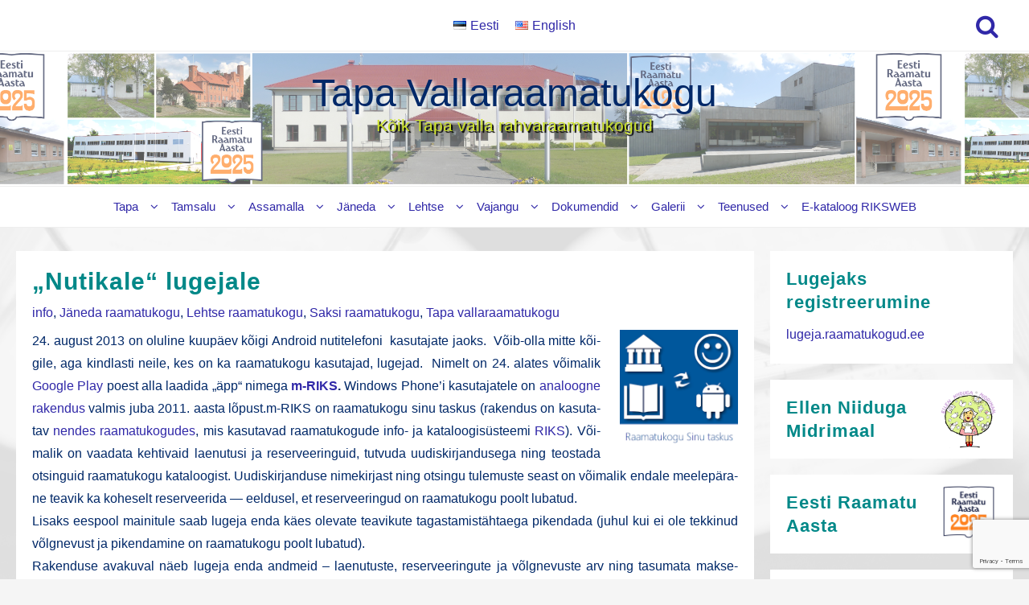

--- FILE ---
content_type: text/html; charset=UTF-8
request_url: https://tapark.ee/2013/08/26/nutikale-lugejale/
body_size: 22694
content:
<!DOCTYPE html>
<html lang="et">
<head>
	<meta charset="UTF-8">
	<meta name="viewport" content="width=device-width, initial-scale=1">
	<link rel="profile" href="http://gmpg.org/xfn/11">
		<title>„Nutikale“ lugejale - Tapa Vallaraamatukogu</title>
<meta name='robots' content='max-image-preview:large' />
<link rel='dns-prefetch' href='//www.googletagmanager.com' />
<link rel="alternate" type="application/rss+xml" title="Tapa Vallaraamatukogu &raquo; RSS" href="https://tapark.ee/feed/" />
<link rel="alternate" type="application/rss+xml" title="Tapa Vallaraamatukogu &raquo; Kommentaaride RSS" href="https://tapark.ee/comments/feed/" />
<link rel="alternate" title="oEmbed (JSON)" type="application/json+oembed" href="https://tapark.ee/wp-json/oembed/1.0/embed?url=https%3A%2F%2Ftapark.ee%2F2013%2F08%2F26%2Fnutikale-lugejale%2F&#038;lang=et" />
<link rel="alternate" title="oEmbed (XML)" type="text/xml+oembed" href="https://tapark.ee/wp-json/oembed/1.0/embed?url=https%3A%2F%2Ftapark.ee%2F2013%2F08%2F26%2Fnutikale-lugejale%2F&#038;format=xml&#038;lang=et" />
<style id='wp-img-auto-sizes-contain-inline-css' type='text/css'>
img:is([sizes=auto i],[sizes^="auto," i]){contain-intrinsic-size:3000px 1500px}
/*# sourceURL=wp-img-auto-sizes-contain-inline-css */
</style>
<link rel='stylesheet' id='jalbum-css-css' href='https://tapark.ee/wp-content/plugins/jalbum-bridge/css/jalbum.css?ver=1742364916' type='text/css' media='all' />
<link rel='stylesheet' id='formidable-css' href='https://tapark.ee/wp-content/plugins/formidable/css/formidableforms.css?ver=1141708' type='text/css' media='all' />
<style id='wp-emoji-styles-inline-css' type='text/css'>

	img.wp-smiley, img.emoji {
		display: inline !important;
		border: none !important;
		box-shadow: none !important;
		height: 1em !important;
		width: 1em !important;
		margin: 0 0.07em !important;
		vertical-align: -0.1em !important;
		background: none !important;
		padding: 0 !important;
	}
/*# sourceURL=wp-emoji-styles-inline-css */
</style>
<style id='wp-block-library-inline-css' type='text/css'>
:root{--wp-block-synced-color:#7a00df;--wp-block-synced-color--rgb:122,0,223;--wp-bound-block-color:var(--wp-block-synced-color);--wp-editor-canvas-background:#ddd;--wp-admin-theme-color:#007cba;--wp-admin-theme-color--rgb:0,124,186;--wp-admin-theme-color-darker-10:#006ba1;--wp-admin-theme-color-darker-10--rgb:0,107,160.5;--wp-admin-theme-color-darker-20:#005a87;--wp-admin-theme-color-darker-20--rgb:0,90,135;--wp-admin-border-width-focus:2px}@media (min-resolution:192dpi){:root{--wp-admin-border-width-focus:1.5px}}.wp-element-button{cursor:pointer}:root .has-very-light-gray-background-color{background-color:#eee}:root .has-very-dark-gray-background-color{background-color:#313131}:root .has-very-light-gray-color{color:#eee}:root .has-very-dark-gray-color{color:#313131}:root .has-vivid-green-cyan-to-vivid-cyan-blue-gradient-background{background:linear-gradient(135deg,#00d084,#0693e3)}:root .has-purple-crush-gradient-background{background:linear-gradient(135deg,#34e2e4,#4721fb 50%,#ab1dfe)}:root .has-hazy-dawn-gradient-background{background:linear-gradient(135deg,#faaca8,#dad0ec)}:root .has-subdued-olive-gradient-background{background:linear-gradient(135deg,#fafae1,#67a671)}:root .has-atomic-cream-gradient-background{background:linear-gradient(135deg,#fdd79a,#004a59)}:root .has-nightshade-gradient-background{background:linear-gradient(135deg,#330968,#31cdcf)}:root .has-midnight-gradient-background{background:linear-gradient(135deg,#020381,#2874fc)}:root{--wp--preset--font-size--normal:16px;--wp--preset--font-size--huge:42px}.has-regular-font-size{font-size:1em}.has-larger-font-size{font-size:2.625em}.has-normal-font-size{font-size:var(--wp--preset--font-size--normal)}.has-huge-font-size{font-size:var(--wp--preset--font-size--huge)}:root .has-text-align-center{text-align:center}:root .has-text-align-left{text-align:left}:root .has-text-align-right{text-align:right}.has-fit-text{white-space:nowrap!important}#end-resizable-editor-section{display:none}.aligncenter{clear:both}.items-justified-left{justify-content:flex-start}.items-justified-center{justify-content:center}.items-justified-right{justify-content:flex-end}.items-justified-space-between{justify-content:space-between}.screen-reader-text{word-wrap:normal!important;border:0;clip-path:inset(50%);height:1px;margin:-1px;overflow:hidden;padding:0;position:absolute;width:1px}.screen-reader-text:focus{background-color:#ddd;clip-path:none;color:#444;display:block;font-size:1em;height:auto;left:5px;line-height:normal;padding:15px 23px 14px;text-decoration:none;top:5px;width:auto;z-index:100000}html :where(.has-border-color){border-style:solid}html :where([style*=border-top-color]){border-top-style:solid}html :where([style*=border-right-color]){border-right-style:solid}html :where([style*=border-bottom-color]){border-bottom-style:solid}html :where([style*=border-left-color]){border-left-style:solid}html :where([style*=border-width]){border-style:solid}html :where([style*=border-top-width]){border-top-style:solid}html :where([style*=border-right-width]){border-right-style:solid}html :where([style*=border-bottom-width]){border-bottom-style:solid}html :where([style*=border-left-width]){border-left-style:solid}html :where(img[class*=wp-image-]){height:auto;max-width:100%}:where(figure){margin:0 0 1em}html :where(.is-position-sticky){--wp-admin--admin-bar--position-offset:var(--wp-admin--admin-bar--height,0px)}@media screen and (max-width:600px){html :where(.is-position-sticky){--wp-admin--admin-bar--position-offset:0px}}

/*# sourceURL=wp-block-library-inline-css */
</style><style id='global-styles-inline-css' type='text/css'>
:root{--wp--preset--aspect-ratio--square: 1;--wp--preset--aspect-ratio--4-3: 4/3;--wp--preset--aspect-ratio--3-4: 3/4;--wp--preset--aspect-ratio--3-2: 3/2;--wp--preset--aspect-ratio--2-3: 2/3;--wp--preset--aspect-ratio--16-9: 16/9;--wp--preset--aspect-ratio--9-16: 9/16;--wp--preset--color--black: #000000;--wp--preset--color--cyan-bluish-gray: #abb8c3;--wp--preset--color--white: #ffffff;--wp--preset--color--pale-pink: #f78da7;--wp--preset--color--vivid-red: #cf2e2e;--wp--preset--color--luminous-vivid-orange: #ff6900;--wp--preset--color--luminous-vivid-amber: #fcb900;--wp--preset--color--light-green-cyan: #7bdcb5;--wp--preset--color--vivid-green-cyan: #00d084;--wp--preset--color--pale-cyan-blue: #8ed1fc;--wp--preset--color--vivid-cyan-blue: #0693e3;--wp--preset--color--vivid-purple: #9b51e0;--wp--preset--gradient--vivid-cyan-blue-to-vivid-purple: linear-gradient(135deg,rgb(6,147,227) 0%,rgb(155,81,224) 100%);--wp--preset--gradient--light-green-cyan-to-vivid-green-cyan: linear-gradient(135deg,rgb(122,220,180) 0%,rgb(0,208,130) 100%);--wp--preset--gradient--luminous-vivid-amber-to-luminous-vivid-orange: linear-gradient(135deg,rgb(252,185,0) 0%,rgb(255,105,0) 100%);--wp--preset--gradient--luminous-vivid-orange-to-vivid-red: linear-gradient(135deg,rgb(255,105,0) 0%,rgb(207,46,46) 100%);--wp--preset--gradient--very-light-gray-to-cyan-bluish-gray: linear-gradient(135deg,rgb(238,238,238) 0%,rgb(169,184,195) 100%);--wp--preset--gradient--cool-to-warm-spectrum: linear-gradient(135deg,rgb(74,234,220) 0%,rgb(151,120,209) 20%,rgb(207,42,186) 40%,rgb(238,44,130) 60%,rgb(251,105,98) 80%,rgb(254,248,76) 100%);--wp--preset--gradient--blush-light-purple: linear-gradient(135deg,rgb(255,206,236) 0%,rgb(152,150,240) 100%);--wp--preset--gradient--blush-bordeaux: linear-gradient(135deg,rgb(254,205,165) 0%,rgb(254,45,45) 50%,rgb(107,0,62) 100%);--wp--preset--gradient--luminous-dusk: linear-gradient(135deg,rgb(255,203,112) 0%,rgb(199,81,192) 50%,rgb(65,88,208) 100%);--wp--preset--gradient--pale-ocean: linear-gradient(135deg,rgb(255,245,203) 0%,rgb(182,227,212) 50%,rgb(51,167,181) 100%);--wp--preset--gradient--electric-grass: linear-gradient(135deg,rgb(202,248,128) 0%,rgb(113,206,126) 100%);--wp--preset--gradient--midnight: linear-gradient(135deg,rgb(2,3,129) 0%,rgb(40,116,252) 100%);--wp--preset--font-size--small: 13px;--wp--preset--font-size--medium: 20px;--wp--preset--font-size--large: 36px;--wp--preset--font-size--x-large: 42px;--wp--preset--spacing--20: 0.44rem;--wp--preset--spacing--30: 0.67rem;--wp--preset--spacing--40: 1rem;--wp--preset--spacing--50: 1.5rem;--wp--preset--spacing--60: 2.25rem;--wp--preset--spacing--70: 3.38rem;--wp--preset--spacing--80: 5.06rem;--wp--preset--shadow--natural: 6px 6px 9px rgba(0, 0, 0, 0.2);--wp--preset--shadow--deep: 12px 12px 50px rgba(0, 0, 0, 0.4);--wp--preset--shadow--sharp: 6px 6px 0px rgba(0, 0, 0, 0.2);--wp--preset--shadow--outlined: 6px 6px 0px -3px rgb(255, 255, 255), 6px 6px rgb(0, 0, 0);--wp--preset--shadow--crisp: 6px 6px 0px rgb(0, 0, 0);}:root { --wp--style--global--content-size: 800px;--wp--style--global--wide-size: 1200px; }:where(body) { margin: 0; }.wp-site-blocks > .alignleft { float: left; margin-right: 2em; }.wp-site-blocks > .alignright { float: right; margin-left: 2em; }.wp-site-blocks > .aligncenter { justify-content: center; margin-left: auto; margin-right: auto; }:where(.wp-site-blocks) > * { margin-block-start: 24px; margin-block-end: 0; }:where(.wp-site-blocks) > :first-child { margin-block-start: 0; }:where(.wp-site-blocks) > :last-child { margin-block-end: 0; }:root { --wp--style--block-gap: 24px; }:root :where(.is-layout-flow) > :first-child{margin-block-start: 0;}:root :where(.is-layout-flow) > :last-child{margin-block-end: 0;}:root :where(.is-layout-flow) > *{margin-block-start: 24px;margin-block-end: 0;}:root :where(.is-layout-constrained) > :first-child{margin-block-start: 0;}:root :where(.is-layout-constrained) > :last-child{margin-block-end: 0;}:root :where(.is-layout-constrained) > *{margin-block-start: 24px;margin-block-end: 0;}:root :where(.is-layout-flex){gap: 24px;}:root :where(.is-layout-grid){gap: 24px;}.is-layout-flow > .alignleft{float: left;margin-inline-start: 0;margin-inline-end: 2em;}.is-layout-flow > .alignright{float: right;margin-inline-start: 2em;margin-inline-end: 0;}.is-layout-flow > .aligncenter{margin-left: auto !important;margin-right: auto !important;}.is-layout-constrained > .alignleft{float: left;margin-inline-start: 0;margin-inline-end: 2em;}.is-layout-constrained > .alignright{float: right;margin-inline-start: 2em;margin-inline-end: 0;}.is-layout-constrained > .aligncenter{margin-left: auto !important;margin-right: auto !important;}.is-layout-constrained > :where(:not(.alignleft):not(.alignright):not(.alignfull)){max-width: var(--wp--style--global--content-size);margin-left: auto !important;margin-right: auto !important;}.is-layout-constrained > .alignwide{max-width: var(--wp--style--global--wide-size);}body .is-layout-flex{display: flex;}.is-layout-flex{flex-wrap: wrap;align-items: center;}.is-layout-flex > :is(*, div){margin: 0;}body .is-layout-grid{display: grid;}.is-layout-grid > :is(*, div){margin: 0;}body{padding-top: 0px;padding-right: 0px;padding-bottom: 0px;padding-left: 0px;}a:where(:not(.wp-element-button)){text-decoration: none;}:root :where(.wp-element-button, .wp-block-button__link){background-color: #32373c;border-width: 0;color: #fff;font-family: inherit;font-size: inherit;font-style: inherit;font-weight: inherit;letter-spacing: inherit;line-height: inherit;padding-top: calc(0.667em + 2px);padding-right: calc(1.333em + 2px);padding-bottom: calc(0.667em + 2px);padding-left: calc(1.333em + 2px);text-decoration: none;text-transform: inherit;}.has-black-color{color: var(--wp--preset--color--black) !important;}.has-cyan-bluish-gray-color{color: var(--wp--preset--color--cyan-bluish-gray) !important;}.has-white-color{color: var(--wp--preset--color--white) !important;}.has-pale-pink-color{color: var(--wp--preset--color--pale-pink) !important;}.has-vivid-red-color{color: var(--wp--preset--color--vivid-red) !important;}.has-luminous-vivid-orange-color{color: var(--wp--preset--color--luminous-vivid-orange) !important;}.has-luminous-vivid-amber-color{color: var(--wp--preset--color--luminous-vivid-amber) !important;}.has-light-green-cyan-color{color: var(--wp--preset--color--light-green-cyan) !important;}.has-vivid-green-cyan-color{color: var(--wp--preset--color--vivid-green-cyan) !important;}.has-pale-cyan-blue-color{color: var(--wp--preset--color--pale-cyan-blue) !important;}.has-vivid-cyan-blue-color{color: var(--wp--preset--color--vivid-cyan-blue) !important;}.has-vivid-purple-color{color: var(--wp--preset--color--vivid-purple) !important;}.has-black-background-color{background-color: var(--wp--preset--color--black) !important;}.has-cyan-bluish-gray-background-color{background-color: var(--wp--preset--color--cyan-bluish-gray) !important;}.has-white-background-color{background-color: var(--wp--preset--color--white) !important;}.has-pale-pink-background-color{background-color: var(--wp--preset--color--pale-pink) !important;}.has-vivid-red-background-color{background-color: var(--wp--preset--color--vivid-red) !important;}.has-luminous-vivid-orange-background-color{background-color: var(--wp--preset--color--luminous-vivid-orange) !important;}.has-luminous-vivid-amber-background-color{background-color: var(--wp--preset--color--luminous-vivid-amber) !important;}.has-light-green-cyan-background-color{background-color: var(--wp--preset--color--light-green-cyan) !important;}.has-vivid-green-cyan-background-color{background-color: var(--wp--preset--color--vivid-green-cyan) !important;}.has-pale-cyan-blue-background-color{background-color: var(--wp--preset--color--pale-cyan-blue) !important;}.has-vivid-cyan-blue-background-color{background-color: var(--wp--preset--color--vivid-cyan-blue) !important;}.has-vivid-purple-background-color{background-color: var(--wp--preset--color--vivid-purple) !important;}.has-black-border-color{border-color: var(--wp--preset--color--black) !important;}.has-cyan-bluish-gray-border-color{border-color: var(--wp--preset--color--cyan-bluish-gray) !important;}.has-white-border-color{border-color: var(--wp--preset--color--white) !important;}.has-pale-pink-border-color{border-color: var(--wp--preset--color--pale-pink) !important;}.has-vivid-red-border-color{border-color: var(--wp--preset--color--vivid-red) !important;}.has-luminous-vivid-orange-border-color{border-color: var(--wp--preset--color--luminous-vivid-orange) !important;}.has-luminous-vivid-amber-border-color{border-color: var(--wp--preset--color--luminous-vivid-amber) !important;}.has-light-green-cyan-border-color{border-color: var(--wp--preset--color--light-green-cyan) !important;}.has-vivid-green-cyan-border-color{border-color: var(--wp--preset--color--vivid-green-cyan) !important;}.has-pale-cyan-blue-border-color{border-color: var(--wp--preset--color--pale-cyan-blue) !important;}.has-vivid-cyan-blue-border-color{border-color: var(--wp--preset--color--vivid-cyan-blue) !important;}.has-vivid-purple-border-color{border-color: var(--wp--preset--color--vivid-purple) !important;}.has-vivid-cyan-blue-to-vivid-purple-gradient-background{background: var(--wp--preset--gradient--vivid-cyan-blue-to-vivid-purple) !important;}.has-light-green-cyan-to-vivid-green-cyan-gradient-background{background: var(--wp--preset--gradient--light-green-cyan-to-vivid-green-cyan) !important;}.has-luminous-vivid-amber-to-luminous-vivid-orange-gradient-background{background: var(--wp--preset--gradient--luminous-vivid-amber-to-luminous-vivid-orange) !important;}.has-luminous-vivid-orange-to-vivid-red-gradient-background{background: var(--wp--preset--gradient--luminous-vivid-orange-to-vivid-red) !important;}.has-very-light-gray-to-cyan-bluish-gray-gradient-background{background: var(--wp--preset--gradient--very-light-gray-to-cyan-bluish-gray) !important;}.has-cool-to-warm-spectrum-gradient-background{background: var(--wp--preset--gradient--cool-to-warm-spectrum) !important;}.has-blush-light-purple-gradient-background{background: var(--wp--preset--gradient--blush-light-purple) !important;}.has-blush-bordeaux-gradient-background{background: var(--wp--preset--gradient--blush-bordeaux) !important;}.has-luminous-dusk-gradient-background{background: var(--wp--preset--gradient--luminous-dusk) !important;}.has-pale-ocean-gradient-background{background: var(--wp--preset--gradient--pale-ocean) !important;}.has-electric-grass-gradient-background{background: var(--wp--preset--gradient--electric-grass) !important;}.has-midnight-gradient-background{background: var(--wp--preset--gradient--midnight) !important;}.has-small-font-size{font-size: var(--wp--preset--font-size--small) !important;}.has-medium-font-size{font-size: var(--wp--preset--font-size--medium) !important;}.has-large-font-size{font-size: var(--wp--preset--font-size--large) !important;}.has-x-large-font-size{font-size: var(--wp--preset--font-size--x-large) !important;}
/*# sourceURL=global-styles-inline-css */
</style>

<link rel='stylesheet' id='eeb-css-frontend-css' href='https://tapark.ee/wp-content/plugins/email-encoder-bundle/assets/css/style.css?ver=54d4eedc552c499c4a8d6b89c23d3df1' type='text/css' media='all' />
<link rel='stylesheet' id='dashicons-css' href='https://tapark.ee/wp-includes/css/dashicons.min.css?ver=6.9' type='text/css' media='all' />
<link rel='stylesheet' id='zita-font-awesome-css' href='https://tapark.ee/wp-content/themes/zita/third-party/font-awesome/css/font-awesome.css?ver=4.7.0' type='text/css' media='all' />
<link rel='stylesheet' id='zita-menu-style-css' href='https://tapark.ee/wp-content/themes/zita/css/zita-menu.css?ver=1.0.0' type='text/css' media='all' />
<link rel='stylesheet' id='zita-style-css' href='https://tapark.ee/wp-content/themes/zita/style.css?ver=1.0.0' type='text/css' media='all' />
<style id='zita-style-inline-css' type='text/css'>
@media (min-width: 769px){body{
   line-height: 1.4;
   }}@media (max-width: 768px){body{
   line-height: 1.6;
   }}@media (max-width: 550px){body{
   line-height: 1.6;
   }}body, button, input, select, textarea,#respond.comment-respond #submit, .read-more .zta-button, button, [type='submit'], .woocommerce #respond input#submit, .woocommerce a.button, .woocommerce button.button, .woocommerce input.button, .woocommerce #respond input#submit, .woocommerce a.button, .woocommerce button.button, .woocommerce input.button, .woocommerce #respond input#submit.alt, .woocommerce a.button.alt, .woocommerce button.button.alt, .woocommerce input.button.alt,th,th a,dt,b, strong{ 
   font-family:Verdana, Geneva, sans-serif;
   text-transform:;
   font-weight:;
  }
a:hover,.inifiniteLoader,mark,.single .nav-previous:hover:before,.single .nav-next:hover:after,.page-numbers.current, .page-numbers:hover, .prev.page-numbers:hover, .next.page-numbers:hover,.zita-load-more #load-more-posts:hover,article.zita-article h2.entry-title a:hover,.zita-menu li a:hover,.main-header .zita-menu > li > a:hover,.woocommerce nav.woocommerce-pagination ul li a:focus, .woocommerce nav.woocommerce-pagination ul li a:hover, .woocommerce nav.woocommerce-pagination ul li span.current,.zita-menu li.menu-active > a,.main-header .main-header-bar a:hover,.zita-menu .content-social .social-icon li a:hover,.mhdrleftpan .content-social .social-icon a:hover, .mhdrrightpan .content-social .social-icon a:hover,.footer-copyright a,.footer-copyright a:hover{color:#006799}
  .page-numbers.current, .page-numbers:hover, .prev.page-numbers:hover, .next.page-numbers:hover,.zita-load-more #load-more-posts:hover{border-color:#006799} #respond.comment-respond #submit,.read-more .zta-button, button,[type='submit'],.woocommerce #respond input#submit, 
.woocommerce a.button,
.woocommerce button.button, 
.woocommerce input.button,.woocommerce #respond input#submit, .woocommerce a.button, .woocommerce button.button, .woocommerce input.button, .woocommerce #respond input#submit.alt, .woocommerce a.button.alt, .woocommerce button.button.alt, .woocommerce input.button.alt,.zita-cart p.buttons a,.wc-proceed-to-checkout .button.alt.wc-forward,.main-header .main-header-bar a.main-header-btn{border-color:#006799;background-color:#006799} #move-to-top,.zta-date-meta .posted-on,.mhdrleftpan .header-pan-icon span,.mhdrrightpan .header-pan-icon span{background:#006799}.inifiniteLoader,.summary .yith-wcwl-wishlistaddedbrowse a, .summary .yith-wcwl-wishlistexistsbrowse a{color:#006799}
  .zita_overlayloader{background:#f5f5f5} .woocommerce ul.products li.product .onsale, .woocommerce span.onsale,.woocommerce .widget_price_filter .ui-slider .ui-slider-range,
.woocommerce .widget_price_filter .ui-slider .ui-slider-handle,#move-to-top{background:#006799}
.cart-contents .cart-crl{background:#006799}.cart-crl:before{border-color:#006799}
.woocommerce #respond input#submit.alt.disabled, 
.woocommerce #respond input#submit.alt.disabled:hover, 
.woocommerce #respond input#submit.alt:disabled, 
.woocommerce #respond input#submit.alt:disabled:hover, 
.woocommerce #respond input#submit.alt:disabled[disabled], 
.woocommerce #respond input#submit.alt:disabled[disabled]:hover, 
.woocommerce a.button.alt.disabled, 
.woocommerce a.button.alt.disabled:hover, 
.woocommerce a.button.alt:disabled, 
.woocommerce a.button.alt:disabled:hover,
 .woocommerce a.button.alt:disabled[disabled], 
 .woocommerce a.button.alt:disabled[disabled]:hover, 
 .woocommerce button.button.alt.disabled, 
 .woocommerce button.button.alt.disabled:hover, 
 .woocommerce button.button.alt:disabled, 
 .woocommerce button.button.alt:disabled:hover,
  .woocommerce button.button.alt:disabled[disabled], 
  .woocommerce button.button.alt:disabled[disabled]:hover, 
  .woocommerce input.button.alt.disabled, .woocommerce input.button.alt.disabled:hover, 
  .woocommerce input.button.alt:disabled, .woocommerce input.button.alt:disabled:hover, 
.woocommerce input.button.alt:disabled[disabled], 
.woocommerce input.button.alt:disabled[disabled]:hover{border-color: #006799;
    background-color: #006799;}a,.single .nav-previous:before,.single .nav-next:after,.zita-menu li a,.main-header .zita-menu > li > a{color:#3028a8}a:hover,.single .nav-previous:hover:before,.single .nav-next:hover:after,article.zita-article h2.entry-title a:hover,.zita-menu li a:hover,.main-header .zita-menu > li > a:hover,.zita-menu li.menu-active > a,.main-header .main-header-bar a:hover,.zita-menu .content-social .social-icon li a:hover,.mhdrleftpan .content-social .social-icon a:hover, .mhdrrightpan .content-social .social-icon a:hover{color:}body,.zita-site #content .entry-meta{color:#002868}article.zita-article h2.entry-title a,#sidebar-primary h2.widget-title,.woocommerce h1.product_title, .woocommerce-Tabs-panel h2, .related.products h2, section.up-sells h2, .cross-sells h2, .cart_totals h2, .woocommerce-billing-fields h3, .woocommerce-account .addresses .title h3,h1.page-title, h1.entry-title{color:#008888}.menu-toggle .menu-btn,.bar-menu-toggle .menu-btn{background:;border-color:}.menu-toggle .icon-bar,.bar-menu-toggle .icon-bar{background:} .menu-toggle .menu-btn,.bar-menu-toggle .menu-btn{border-radius:px;}.menu-icon-inner{color:}.zita-pageheader:after{
  background: rgba(0,0,0,0.57)
}
.menu-custom-html > a button,.read-more .zta-button,#respond.comment-respond #submit,button,[type='submit'],.woocommerce #respond input#submit, 
.woocommerce a.button,
.woocommerce button.button, 
.woocommerce input.button,.woocommerce #respond input#submit.alt,
 .woocommerce a.button.alt,
 .woocommerce button.button.alt,
  .woocommerce input.button.alt,.zita-cart p.buttons a,.wc-proceed-to-checkout .button.alt.wc-forward,.main-header .main-header-bar a.main-header-btn{background:;
color:;border-color:;} 
.menu-custom-html > a button,.read-more .zta-button,#respond.comment-respond #submit,button,[type='submit'],.woocommerce #respond input#submit, 
.woocommerce a.button,
.woocommerce button.button, 
.woocommerce input.button,.woocommerce #respond input#submit.alt,
 .woocommerce a.button.alt,
 .woocommerce button.button.alt,
  .woocommerce input.button.alt,.main-header .main-header-bar a.main-header-btn{border-radius:px;}
.menu-custom-html > a button:hover,.read-more .zta-button:hover,#respond.comment-respond #submit:hover,button:hover,[type='submit']:hover,.woocommerce #respond input#submit:hover, .woocommerce a.button:hover,.woocommerce button.button:hover, .woocommerce input.button:hover,.woocommerce #respond input#submit.alt:hover,
 .woocommerce a.button.alt:hover,
 .woocommerce button.button.alt:hover,
  .woocommerce input.button.alt:hover,.zita-cart p.buttons a:hover,.main-header .main-header-bar .main-header .main-header-bar a.main-header-btn:hover,.main-header .main-header-bar a.main-header-btn:hover{background:;
color:; border-color:}
.woocommerce #respond input#submit.alt.disabled, 
.woocommerce #respond input#submit.alt.disabled:hover, 
.woocommerce #respond input#submit.alt:disabled, 
.woocommerce #respond input#submit.alt:disabled:hover, 
.woocommerce #respond input#submit.alt:disabled[disabled], 
.woocommerce #respond input#submit.alt:disabled[disabled]:hover, 
.woocommerce a.button.alt.disabled, 
.woocommerce a.button.alt.disabled:hover, 
.woocommerce a.button.alt:disabled, 
.woocommerce a.button.alt:disabled:hover,
 .woocommerce a.button.alt:disabled[disabled], 
 .woocommerce a.button.alt:disabled[disabled]:hover, 
 .woocommerce button.button.alt.disabled, 
 .woocommerce button.button.alt.disabled:hover, 
 .woocommerce button.button.alt:disabled, 
 .woocommerce button.button.alt:disabled:hover,
  .woocommerce button.button.alt:disabled[disabled], 
  .woocommerce button.button.alt:disabled[disabled]:hover, 
  .woocommerce input.button.alt.disabled, .woocommerce input.button.alt.disabled:hover, 
  .woocommerce input.button.alt:disabled, .woocommerce input.button.alt:disabled:hover, 
.woocommerce input.button.alt:disabled[disabled], 
.woocommerce input.button.alt:disabled[disabled]:hover{border-color: ;
    background-color: ;}.mhdrleft.zta-transparent-header .top-header-bar,.mhdrleft.zta-transparent-header .top-header-bar:before,.mhdrleft.zta-transparent-header .main-header-bar,.mhdrleft.zta-transparent-header .main-header-bar:before,.mhdrleft.zta-transparent-header .bottom-header-bar,.mhdrleft.zta-transparent-header .bottom-header-bar:before,.zita-site .mhdrleft.zta-transparent-header .main-header-bar:before{
background:transparent;
}
.mhdrright.zta-transparent-header .top-header-bar,.mhdrright.zta-transparent-header .top-header-bar:before,.mhdrright.zta-transparent-header .main-header-bar,.mhdrright.zta-transparent-header .main-header-bar:before,.mhdrright.zta-transparent-header .bottom-header-bar,.mhdrright.zta-transparent-header .bottom-header-bar:before,.zita-site .mhdrright.zta-transparent-header .main-header-bar:before{
background:transparent;
}
.mhdrcenter.zta-transparent-header .top-header-bar,.mhdrcenter.zta-transparent-header .top-header-bar:before,.mhdrcenter.zta-transparent-header .main-header-bar,.mhdrcenter.zta-transparent-header .main-header-bar:before,.mhdrcenter.zta-transparent-header .bottom-header-bar,.mhdrcenter.zta-transparent-header .bottom-header-bar:before,.zita-site .mhdrcenter.zta-transparent-header .main-header-bar:before{
background:transparent;
}
.mhdfull.zta-transparent-header, .mhdfull.zta-transparent-header .top-header-bar,
.mhdfull.zta-transparent-header .main-header-bar,
.mhdfull.zta-transparent-header .bottom-header-bar,.mhdfull.zta-transparent-header .top-header-bar:before,
.mhdfull.zta-transparent-header .main-header-bar:before,
.mhdfull.zta-transparent-header .bottom-header-bar:before{
  background:transparent;
}
.shrink .sider-inner ul#zita-menu{
  overflow:hidden;
}.main-header-bar{border-bottom-width:1px;}.main-header-bar{border-bottom-color:#eee}header .container,#container.site-
    container,footer .container,#content #container,#content.site-content.boxed #container,
#content.site-content.contentbox #container,
#content.site-content.fullwidthcontained #container{max-width:1401px;}.top-header-container{line-height:40px;}.top-header-bar{border-bottom-width:1px;}.top-header-bar{border-bottom-color:#eee}.bottom-header-container{line-height:40px;}
   .bottom-header-bar{border-bottom-width:1px;}.bottom-header-bar{border-bottom-color:#eee}.top-footer-container{line-height:40px;}
   .top-footer-bar{border-bottom-width:1px;}.top-footer-bar{border-bottom-color:#eee}.bottom-footer-container{line-height:100px;}
   .bottom-footer-bar{border-top-width:1px;}.bottom-footer-bar{border-top-color:#eee}.site-content #sidebar-primary{width:26%}.site-content #primary{width:74%}#move-to-top{ border-radius:2px;-moz-border-radius:2px;-webkit-border-radius:2px; color:#fff; background:} #move-to-top:hover{color:#fff; background:#015782;}.searchfrom .search-btn{font-size:30px; border-radius:2px;} .top-header-bar .searchfrom .search-btn,.main-header-bar .searchfrom .search-btn,.bottom-header-bar .searchfrom .search-btn ,.zita-menu .menu-custom-search .searchfrom a{color:; background:; border-color:}
.top-header-bar .searchfrom .search-btn:hover,.main-header-bar .searchfrom .search-btn:hover,.bottom-header-bar .searchfrom .search-btn:hover{color:}
.widget-area #searchform .form-content,.searchfrom #searchform .form-content{width:100%;} .widget-area #searchform .form-content:before,.searchfrom #searchform .form-content:before{color:#015782; font-size:26px;} .widget-area input#s,.searchfrom #searchform input#s{background-color:; border-color:;} .widget-area #searchform input[type=submit],.widget-area input#s,.widget-area #searchform .form-content:before,.searchfrom #searchform .form-content:before,.searchfrom input#s,.searchfrom #searchform input[type=submit]{height:49px; line-height:49px; border-radius:2px;} .form-content input#s::-webkit-input-placeholder, .form-content input#s{color:#bbb; font-size:21px;}.zita-site .main-header-bar:before,header.mhdrrightpan:before,header.mhdrleftpan:before{background:#fff;opacity:0.7}
.main-header-bar p,.main-header .zita-menu > li > a, .main-header .menu-custom-html, .main-header .menu-custom-widget,.main-header .widget-title, header.mhdrleftpan p,header.mhdrrightpan p,header.mhdrleftpan .widget-title,header.mhdrrightpan .widget-title,header.mhdrrightpan .content-html,header.mhdrleftpan .content-html,.mhdrrightpan .zita-menu a,.mhdrleftpan .zita-menu a,.mhdrleftpan .content-widget,.mhdrrightpan .content-widget,header.mhdrleftpan .top-header .top-header-bar .widget-title,header.mhdrrightpan .top-header .top-header-bar .widget-title,.mhdrrightpan .zita-menu li a, .mhdrleftpan .zita-menu li a,.mhdrrightpan .bottom-header .zita-menu > li > a,.mhdrleftpan .bottom-header .zita-menu > li > a{color:#555} .main-header .main-header-bar a,.mhdrleftpan .content-social .social-icon a, .mhdrrightpan .content-social .social-icon a,.zita-menu .content-social .social-icon li a{color:#9c9c9c}
  .main-header .main-header-bar a:hover{color:}.zita-cart p.buttons a.checkout{
background:transparent;
border-color:#9c9c9c;
color:#9c9c9c;
}
header.mhdminbarleft p,header.mhdminbarright p,header.mhdminbarleft .widget-title,header.mhdminbarright .widget-title,header.mhdminbarleft .content-html,header.mhdminbarright .content-html,.mhdminbarleft .zita-menu a,.mhdminbarright .zita-menu a,.mhdminbarleft .content-widget,.mhdminbarright .content-widget,header.mhdminbarleft .top-header .top-header-bar .widget-title,header.mhdminbarright .top-header .top-header-bar .widget-title,.mhdminbarleft .zita-menu li a, .mhdminbarright .zita-menu li a,.mhdminbarleft .bottom-header .zita-menu > li > a,.mhdminbarright .bottom-header .zita-menu > li > a{color:#555}.widget-footer .widget-footer-bar{background:#333} .widget-footer .widget-footer-bar .widget-title,.widget-footer .widget-footer-bar ,.widget-footer .widget-footer-bar a{color:#fff}.widget-footer .widget-footer-bar a:hover{color:#006799} .widget-footer .widget-footer-bar a:hover{color:}.bottom-footer .bottom-footer-bar{background:#333} .bottom-footer .content-html,.bottom-footer .zita-menu > li > a,.bottom-footer .content-widget,.bottom-footer .bottom-footer-bar .widget-title,.zita-bottom-menu li a,.bottom-footer .bottom-footer-bar a{color:#fff}.bottom-footer .bottom-footer-bar a:hover{color:#006799} .bottom-footer .bottom-footer-bar a:hover{color:}.zita-cart,.zita-cart ul.cart_list li span,.zita-cart p{background:#ffff;color:#808285;}
.zita-cart ul.cart_list li a{
color:#9c9c9c;
}.zita-cart p.buttons a.checkout {
    background: transparent;
    border-color: #9c9c9c;
    color: #9c9c9c;
}
/*# sourceURL=zita-style-inline-css */
</style>
<link rel='stylesheet' id='fancybox-css' href='https://tapark.ee/wp-content/plugins/easy-fancybox/fancybox/1.5.4/jquery.fancybox.min.css?ver=6.9' type='text/css' media='screen' />
<link rel='stylesheet' id='cryout-serious-slider-style-css' href='https://tapark.ee/wp-content/plugins/cryout-serious-slider/resources/style.css?ver=1.2.7' type='text/css' media='all' />
<style id='wp-typography-custom-inline-css' type='text/css'>
sub, sup{font-size: 75%;line-height: 100%}sup{vertical-align: 60%}sub{vertical-align: -10%}.amp{font-family: Baskerville, "Goudy Old Style", Palatino, "Book Antiqua", "Warnock Pro", serif;font-size: 1.1em;font-style: italic;font-weight: normal;line-height: 1em}.caps{font-size: 90%}.dquo{margin-left: -0.4em}.quo{margin-left: -0.2em}.pull-single{margin-left: -0.15em}.push-single{margin-right: 0.15em}.pull-double{margin-left: -0.38em}.push-double{margin-right: 0.38em}
/*# sourceURL=wp-typography-custom-inline-css */
</style>
<style id='wp-typography-safari-font-workaround-inline-css' type='text/css'>
body {-webkit-font-feature-settings: "liga";font-feature-settings: "liga";-ms-font-feature-settings: normal;}
/*# sourceURL=wp-typography-safari-font-workaround-inline-css */
</style>
<script type="text/javascript" src="https://tapark.ee/wp-includes/js/jquery/jquery.min.js?ver=3.7.1" id="jquery-core-js"></script>
<script type="text/javascript" src="https://tapark.ee/wp-includes/js/jquery/jquery-migrate.min.js?ver=3.4.1" id="jquery-migrate-js"></script>
<script type="text/javascript" src="https://tapark.ee/wp-content/plugins/jalbum-bridge/js/jalbum.min.js?ver=1742364916" id="jalbum-js-js"></script>
<script type="text/javascript" src="https://tapark.ee/wp-content/plugins/email-encoder-bundle/assets/js/custom.js?ver=2c542c9989f589cd5318f5cef6a9ecd7" id="eeb-js-frontend-js"></script>
<script type="text/javascript" src="https://tapark.ee/wp-content/plugins/cryout-serious-slider/resources/jquery.mobile.custom.min.js?ver=1.2.7" id="cryout-serious-slider-jquerymobile-js"></script>
<script type="text/javascript" src="https://tapark.ee/wp-content/plugins/cryout-serious-slider/resources/slider.js?ver=1.2.7" id="cryout-serious-slider-script-js"></script>

<!-- Google tag (gtag.js) snippet added by Site Kit -->
<!-- Google Analytics snippet added by Site Kit -->
<script type="text/javascript" src="https://www.googletagmanager.com/gtag/js?id=GT-T567KRH" id="google_gtagjs-js" async></script>
<script type="text/javascript" id="google_gtagjs-js-after">
/* <![CDATA[ */
window.dataLayer = window.dataLayer || [];function gtag(){dataLayer.push(arguments);}
gtag("set","linker",{"domains":["tapark.ee"]});
gtag("js", new Date());
gtag("set", "developer_id.dZTNiMT", true);
gtag("config", "GT-T567KRH");
//# sourceURL=google_gtagjs-js-after
/* ]]> */
</script>
<link rel="https://api.w.org/" href="https://tapark.ee/wp-json/" /><link rel="alternate" title="JSON" type="application/json" href="https://tapark.ee/wp-json/wp/v2/posts/1359" /><link rel="EditURI" type="application/rsd+xml" title="RSD" href="https://tapark.ee/xmlrpc.php?rsd" />
<meta name="generator" content="WordPress 6.9" />
<link rel="canonical" href="https://tapark.ee/2013/08/26/nutikale-lugejale/" />
<link rel='shortlink' href='https://tapark.ee/?p=1359' />
<meta name="generator" content="Site Kit by Google 1.170.0" /><meta name="google-site-verification" content="7RD1z3CdxZAJh04E-8z8yeffEQaJOZZid5Y7P3ZM9dY"><style type="text/css" id="custom-background-css">
body.custom-background { background-image: url("https://tapark.ee/wp-content/uploads/2020/07/Taustaks3.png"); background-position: center center; background-size: auto; background-repeat: no-repeat; background-attachment: fixed; }
</style>
	<link rel="icon" href="https://tapark.ee/wp-content/uploads/2019/01/cropped-TVRK_logo_ruut-32x32.png" sizes="32x32" />
<link rel="icon" href="https://tapark.ee/wp-content/uploads/2019/01/cropped-TVRK_logo_ruut-192x192.png" sizes="192x192" />
<link rel="apple-touch-icon" href="https://tapark.ee/wp-content/uploads/2019/01/cropped-TVRK_logo_ruut-180x180.png" />
<meta name="msapplication-TileImage" content="https://tapark.ee/wp-content/uploads/2019/01/cropped-TVRK_logo_ruut-270x270.png" />
		<style type="text/css" id="wp-custom-css">
			.wp-block-latest-posts.wp-block-latest-posts__list > li > a, div.sidebar-main section.widget.widget_text div.zita-widget-content div.textwidget p a {
	color: #3028a8;
}
.zita-site .main-header-bar::before, header.mhdrrightpan::before, header.mhdrleftpan::before {
	background: #fff;
	opacity: 0.35;
}
.main-header .main-header-bar {
	background-repeat: repeat;
	background-position: center;
	background-size: contain;
	height: 135px;
	background-image: url(https://www.tapark.ee/wp-content/uploads/2025/01/RK-majad-2025.png);
}
.main-header .main-header-bar .container .main-header-container .main-header-col1 .site-title a {
	color: #002868;
}
.main-header .main-header-bar .container .main-header-container .main-header-col1 .site-description p {
	color: #cce226;
}
.main-header .main-header-bar a {
	color: #002868;
	text-shadow: 3px 3px 5px #fff;
	font-size: 1.5em;
}
.main-header-bar p {
	color: #cce226;
	font-size: 1.3em;
	/*text-shadow: -1px 0px 0 #002868, 0px -1px 0 #002868, 1px 0px 0 #002868, 0px 1px 0 #002868;*/
	text-shadow: 2px 2px 1px #000;
}
@media only screen and (max-width: 550px) {
	.main-header-bar p {
		display: none;
	}
	.main-header .main-header-bar a {
		letter-spacing: -0.12em;
		font-size: 1.2em;
	}
}
.main-header-container .site-title {
	margin-top: 1em;
	color: #cce226 !important;
}
h1, h2, h3, h4, h5, h6 {
    font-family: Verdana, Geneva, sans-serif;
    color: #001858;
}
/* ===
 * Laenutuste pikendamise vormi teema
 * === */
.with_frm_style .frm-show-form div.frm_description p {
	text-align: center;
	font-size: 1.25em;
	font-weight: 500;
	margin-bottom: 0;
	font-style: oblique;
	color: #4078a8;
}
.with_frm_style .frm-show-form h3 {
	text-align: center;
	font-size: 1.2em;
	font-weight: 500;
	margin-bottom: 0;
}
.site-content form input[type="text"] {
	font-size: 1.1em;
}
#field_lugejapiletinumber {
	text-align: right;
}
.with_frm_style .vertical_radio .frm_checkbox label {
	font-size: 1.05em;
	font-weight: 400;
	margin-left: 1.5em;	
	line-height: 1.6;
}
.frm_style_formidable-style.with_frm_style input[type="submit"] {
	float: right;
}
.with_frm_style .frm_form_fields > fieldset {
	padding-bottom: 0;
}
.frm_style_formidable-style.with_frm_style .form-field {
	margin-bottom: 0.5em;
}
.frm-show-form .frm_form_fields label {
	color: #002868;
}
div.frm_description p {
	color: #002868;
}
/* --- Contact pages - TVRK --- */
.tlrk_contact_map {
	display: block;
	float: right;
	height: 280px;
	margin-bottom: 10px;
	margin-left: 10px;
	width: 350px;
}
.tlrk_contact h1 {
	clear: none !important;
	font-size: 1.5em;
}
.tlrk_contact h2 {
	clear: none !important;
	font-size: 1.1em;
}
.tlrk_contact p {
	margin-bottom: 0.5em;
	text-align: left !important;
}
.tlrk_contact_open_txt {
	font-weight: bold;
	height: 4em;
	float: left;
}
.tlrk_contact_open_days {
  display: block;
	float: left;
	font-weight: bold;
	margin-left: 0.5em;
	text-align: center;
}
.tlrk_contact_open_hrs {
	display: block;
	font-weight: bold;
	float: left;
	margin-left: 0.5em;
	text-align: center;
}
.tlrk_contact_open_extra {
	clear: both;
	font-size: smaller;
	font-style: italic;
}
.g-recaptcha div {
  margin: auto;
}
.wp-block-latest-posts.wp-block-latest-posts__list li {
	margin-top: 2em;
}
.wp-block-latest-posts__post-date {
	margin-bottom: 0.8em;
}
.ft-btm-one .bottom-footer-container {
	line-height: 2em;
}
.powered-by-wordpress {
	display: none;
}
.widget-footer-container .widget {
	margin-bottom: 0;
}
.site-content #primary, .site-content #sidebar-primary {
	margin-top: 1.8em;
}
a.qtranxs_flag_and_text {
	padding-left: 25px;
	background-position: left;
	margin-right: 1em;
}
em {
	font-style: oblique;
}
strong {
	font-weight: bold;
}
#content .content-area .entry-content p {
	text-align: justify;
}
.wp-block-latest-posts.wp-block-latest-posts__list > li > a {
	font-size: 1.5em;
}
/* ===
 * Peidame prettyPhoto lightbox'is "Tweet" lingi ?ra.
 * === */
div.twitter {
	display: none;
}
.alignleft, img.alignleft {
  clear: left;
}
.alignright, img.alignright {
  clear: right;
}
/*.top-header-col2.* {
	white-space:nowrap;
	break-after: none;
	break-before: none;
	break-inside: none;
	display:inline;
}*/
.entry-content h2 {
	clear: left;
	/*padding-top: 1em;
	margin-top: 1.5em;*/
	margin-top: 1em;
	margin-bottom: 0.1em;
}
@media screen and (max-width: 750px) {
	* {
		font-size: 1.25em;
	}
	.cat-links a {
		margin: 10px;
		padding: 5px;
		font-size: 1.5em;
	}
}
li.lang-item  {
	display: inline;
	margin: 0 0.5em;
}
div.tvrk_footer > div > div {
	padding: 0 0.3em;
}
div.tvrk_footer > div:hover {
	background-color:black;
}
/* "Töötajate" lehekülje "tabeli" kujundus */
div.staff_table {
	margin:auto;
}
div.staff_table_section {
	margin-left:1em;
	margin-right:auto;
}
.staff_table {
	display:table;
	hyphens:none;
}
.staff_table_header {
	display:table-header-group;
	font-weight:bold;
	text-align:center;
}
.staff_table_body {
	display:table-row-group;
}
.staff_table_row {
	display:table-row;
}
.staff_table_cell {
	display:table-cell;
	padding:0.1em;
	padding-right:0.5em;
	text-align:left;
}
.staff_subsection {
	font-style:italic;
	font-size:1.15em;
	padding-top:0.25em;
	padding-bottom:0.1em;
}
.staff_branch {
	font-style:italic;
	font-weight:bold;
	font-size:1.1em;
	padding-top:0.3em;
	padding-bottom:0.1em;
}
.staff_1 {
	min-width:11em;
}
.staff_2 {
	min-width:12em;
}
.staff_3 {
	min-width:6em;
}
.staff_4 {
	min-width:15em;
}
/* End "Töötajate" lehekülje "tabeli" kujundus */		</style>
		</head>
<!-- layout class call -->
<!-- layout class call -->
<body class="wp-singular post-template-default single single-post postid-1359 single-format-standard custom-background wp-embed-responsive wp-theme-zita boxed mhdrcenter abv-three fullwidth no-home">
		
	
<input type="hidden" id="back-to-top" value="on"/>
<div id="page" class="zita-site">
    <header class="zita-site-header mhdrcenter      ">
<a class="skip-link screen-reader-text" href="#content" aria-label="Skip Content">Skip to content</a>
        <!-- minbar header -->
        <!-- end minbar header -->
    <!-- top-header start -->
    <div class="top-header">
			<div class="top-header-bar abv-three">
	     	<div class="container">
	     		<div class="top-header-container">
	     		                  <div class="top-header-col1">
                  		<div class="content-widget">
    <section id="facebook_page_plugin_widget-4" class="widget widget_facebook_page_plugin_widget"><div class="cameronjonesweb_facebook_page_plugin" data-version="1.9.2" data-implementation="widget" id="JASMJUPcJPKbeeP" data-method="sdk"><div id="fb-root"></div><script async defer crossorigin="anonymous" src="https://connect.facebook.net/et/sdk.js#xfbml=1&version=v23.0"></script><div class="fb-page" data-href="https://facebook.com/tapa.vallaraamatukogu"  data-width="340" data-max-width="340" data-height="130" data-hide-cover="true" data-show-facepile="false" data-hide-cta="true" data-small-header="true" data-adapt-container-width="true"><div class="fb-xfbml-parse-ignore"></div></div></div></section>     </div>
		         </div>
		         <div class="top-header-col2">
                    	<div class="content-widget">
    <section id="polylang-3" class="widget widget_polylang"><ul>
	<li class="lang-item lang-item-226 lang-item-et current-lang lang-item-first"><a lang="et" hreflang="et" href="https://tapark.ee/2013/08/26/nutikale-lugejale/" aria-current="true"><img src="[data-uri]" alt="" width="16" height="11" style="width: 16px; height: 11px;" /><span style="margin-left:0.3em;">Eesti</span></a></li>
	<li class="lang-item lang-item-229 lang-item-en no-translation"><a lang="en-US" hreflang="en-US" href="https://tapark.ee/en/english/"><img src="[data-uri]" alt="" width="16" height="11" style="width: 16px; height: 11px;" /><span style="margin-left:0.3em;">English</span></a></li>
</ul>
</section>     </div>
</div>
		         <div class="top-header-col3">
                    <div class="searchfrom">
<a href="#" class="search-btn"><i class="fa fa-search"></i></a>
<form role="search" method="get" id="searchform" action="https://tapark.ee/">
	<div class="form-content">
		<input type="text" placeholder="Otsi ..." name="s" id="s" value=""/>
		<input type="submit" value="Search" />
	</div>
</form>

</div>
</div>
                 		          </div>
		        </div>
		</div>
</div>
	
<div class="main-header mhdrcenter inline right-menu linkeffect-none">
	     	<div class="main-header-bar two">
	     		<div class="container">
	     			<div class="main-header-container">
                                   		                <div class="main-header-col1">
		                     <div class="zita-logo">
</div>
    <div class="site-title">
    <span>
    <a href="https://tapark.ee/" rel="home">Tapa Vallaraamatukogu</a>
     </span>
</div>

<div class="site-description">
   <p>Kõik Tapa valla rahvaraamatukogud</p>
</div>
                        </div>
                          <div class="main-header-col2">
   
        <div class="sider-inner">
                </div>

                <!-- Responsive Menu Structure-->
    </div> <!-- col-2-->
		            </div>
		        </div>
		    </div>
		</div> 				
<div class="bottom-header">
            <div class="bottom-header-bar btm-one">
                <div class="container">
                    <div class="bottom-header-container">
                                      <div class="bottom-header-col1">
                        <!-- Menu Toggle btn-->
        <nav> 
        <div class="menu-toggle">
            <button type="button" class="menu-btn menu-btn-btm" id="menu-btn-btm">
                <div class="btn">
                <span class="icon-bar" tabindex="-1"></span>
                <span class="icon-bar" tabindex="-1"></span>
                <span class="icon-bar" tabindex="-1"></span>
                </div>
            </button>
        </div>
        <div class="sider bottom zita-menu-hide overcenter">
        <div class="sider-inner">
        <ul id="zita-bottom-menu" class="zita-menu" data-menu-style=horizontal><li id="menu-item-6172" class="menu-item menu-item-type-custom menu-item-object-custom menu-item-has-children menu-item-6172"><a href="https://www.tapark.ee" title="Tapa raamatukogu"><span class="zita-menu-link">Tapa</span></a>
<ul class="sub-menu">
	<li id="menu-item-6372" class="menu-item menu-item-type-post_type menu-item-object-page menu-item-6372"><a href="https://tapark.ee/tapa-linnaraamatukogu-pildid/"><span class="zita-menu-link">Tapa raamatukogu pildid</span></a></li>
	<li id="menu-item-6195" class="menu-item menu-item-type-post_type menu-item-object-page menu-item-has-children menu-item-6195"><a href="https://tapark.ee/tlrk_kontakt/"><span class="zita-menu-link">Tapa Vallaraamatukogu kontakt</span></a>
	<ul class="sub-menu">
		<li id="menu-item-6196" class="menu-item menu-item-type-post_type menu-item-object-page menu-item-6196"><a href="https://tapark.ee/tapa-interneti-ja-infopunkti-kontaktandmed/"><span class="zita-menu-link">Tapa interneti- ja infopunkti kontaktandmed</span></a></li>
	</ul>
</li>
	<li id="menu-item-7990" class="menu-item menu-item-type-taxonomy menu-item-object-category menu-item-has-children menu-item-7990"><a href="https://tapark.ee/category/sundmus/"><span class="zita-menu-link">Sündmused</span></a>
	<ul class="sub-menu">
		<li id="menu-item-7992" class="menu-item menu-item-type-post_type menu-item-object-page menu-item-7992"><a href="https://tapark.ee/uleriigiline-laste-etlusvoistlus-ellen-niiduga-midrimaal/"><span class="zita-menu-link">Üleriigiline laste etlusvõistlus “ELLEN NIIDUGA MIDRIMAAL”</span></a></li>
	</ul>
</li>
	<li id="menu-item-6249" class="menu-item menu-item-type-post_type menu-item-object-page menu-item-6249"><a href="https://tapark.ee/tapa-linnaraamatukogu-ajalugu/"><span class="zita-menu-link">Tapa raamatukogu ajalugu</span></a></li>
	<li id="menu-item-8001" class="menu-item menu-item-type-post_type menu-item-object-page menu-item-8001"><a href="https://tapark.ee/tootajad/"><span class="zita-menu-link">Tapa raamatukogu töötajad</span></a></li>
</ul>
</li>
<li id="menu-item-6173" class="menu-item menu-item-type-custom menu-item-object-custom menu-item-has-children menu-item-6173"><a href="https://tamsalu.tapark.ee" title="[:et]Tamsalu raamatukogu[:en]Tamsalu Public Library[:]"><span class="zita-menu-link">Tamsalu</span></a>
<ul class="sub-menu">
	<li id="menu-item-6330" class="menu-item menu-item-type-post_type menu-item-object-page menu-item-6330"><a href="https://tapark.ee/tamsalu-raamatukogu-pildid/"><span class="zita-menu-link">Tamsalu raamatukogu pildid</span></a></li>
	<li id="menu-item-6197" class="menu-item menu-item-type-post_type menu-item-object-page menu-item-6197"><a href="https://tapark.ee/tamsalu-raamatukogu/"><span class="zita-menu-link">Tamsalu raamatukogu kontakt</span></a></li>
	<li id="menu-item-6285" class="menu-item menu-item-type-post_type menu-item-object-page menu-item-6285"><a href="https://tapark.ee/tamsalu-raamatukogu-ajalugu/"><span class="zita-menu-link">Tamsalu raamatukogu ajalugu</span></a></li>
</ul>
</li>
<li id="menu-item-6179" class="menu-item menu-item-type-custom menu-item-object-custom menu-item-has-children menu-item-6179"><a href="https://assamalla.tapark.ee" title="Assamalla raamatukogu"><span class="zita-menu-link">Assamalla</span></a>
<ul class="sub-menu">
	<li id="menu-item-6388" class="menu-item menu-item-type-post_type menu-item-object-page menu-item-6388"><a href="https://tapark.ee/assamalla-raamatukogu-pildid/"><span class="zita-menu-link">Assamalla raamatukogu pildid</span></a></li>
	<li id="menu-item-6200" class="menu-item menu-item-type-post_type menu-item-object-page menu-item-6200"><a href="https://tapark.ee/assamalla-raamatukogu-kontakt/"><span class="zita-menu-link">Assamalla raamatukogu kontakt</span></a></li>
	<li id="menu-item-6299" class="menu-item menu-item-type-custom menu-item-object-custom menu-item-6299"><a href="https://www.facebook.com/assamallark"><span class="zita-menu-link">Assamalla raamatukogu Facebooki leht</span></a></li>
	<li id="menu-item-6294" class="menu-item menu-item-type-post_type menu-item-object-page menu-item-6294"><a href="https://tapark.ee/assamalla-raamatukogu-ajalugu/"><span class="zita-menu-link">Assamalla raamatukogu ajalugu</span></a></li>
</ul>
</li>
<li id="menu-item-8002" class="menu-item menu-item-type-custom menu-item-object-custom menu-item-has-children menu-item-8002"><a href="https://janeda.tapark.ee"><span class="zita-menu-link">Jäneda</span></a>
<ul class="sub-menu">
	<li id="menu-item-8004" class="menu-item menu-item-type-post_type menu-item-object-page menu-item-8004"><a href="https://tapark.ee/janeda-raamatukogu-pildid/"><span class="zita-menu-link">Jäneda raamatukogu pildid</span></a></li>
	<li id="menu-item-8010" class="menu-item menu-item-type-post_type menu-item-object-page menu-item-8010"><a href="https://tapark.ee/janeda-raamatukogu-kontakt/"><span class="zita-menu-link">Jäneda raamatukogu kontakt</span></a></li>
	<li id="menu-item-8012" class="menu-item menu-item-type-custom menu-item-object-custom menu-item-8012"><a href="https://www.facebook.com/janedaloss"><span class="zita-menu-link">Jäneda lossi Facebooki leht</span></a></li>
	<li id="menu-item-8011" class="menu-item menu-item-type-post_type menu-item-object-page menu-item-8011"><a href="https://tapark.ee/janeda-raamatukogu-ajalugu/"><span class="zita-menu-link">Jäneda raamatukogu ajalugu</span></a></li>
</ul>
</li>
<li id="menu-item-6181" class="menu-item menu-item-type-custom menu-item-object-custom menu-item-has-children menu-item-6181"><a href="https://lehtse.tapark.ee" title="Lehtse raamatukogu"><span class="zita-menu-link">Lehtse</span></a>
<ul class="sub-menu">
	<li id="menu-item-6386" class="menu-item menu-item-type-post_type menu-item-object-page menu-item-6386"><a href="https://tapark.ee/lehtse-raamatukogu-pildid/"><span class="zita-menu-link">Lehtse raamatukogu pildid</span></a></li>
	<li id="menu-item-6199" class="menu-item menu-item-type-post_type menu-item-object-page menu-item-6199"><a href="https://tapark.ee/lehtse-raamatukogu-kontakt/"><span class="zita-menu-link">Lehtse raamatukogu kontakt</span></a></li>
	<li id="menu-item-6301" class="menu-item menu-item-type-custom menu-item-object-custom menu-item-6301"><a href="https://www.facebook.com/lehtserk"><span class="zita-menu-link">Lehtse raamatukogu Facebooki leht</span></a></li>
	<li id="menu-item-6247" class="menu-item menu-item-type-post_type menu-item-object-page menu-item-6247"><a href="https://tapark.ee/lehtse-raamatukogu-ajalugu/"><span class="zita-menu-link">Lehtse raamatukogu ajalugu</span></a></li>
</ul>
</li>
<li id="menu-item-6183" class="menu-item menu-item-type-custom menu-item-object-custom menu-item-has-children menu-item-6183"><a href="https://vajangu.tapark.ee" title="Vajangu raamatukogu"><span class="zita-menu-link">Vajangu</span></a>
<ul class="sub-menu">
	<li id="menu-item-6384" class="menu-item menu-item-type-post_type menu-item-object-page menu-item-6384"><a href="https://tapark.ee/vajangu-raamatukogu-pildid/"><span class="zita-menu-link">Vajangu raamatukogu pildid</span></a></li>
	<li id="menu-item-6194" class="menu-item menu-item-type-post_type menu-item-object-page menu-item-6194"><a href="https://tapark.ee/vajangu-raamatukogu/"><span class="zita-menu-link">Vajangu raamatukogu kontakt</span></a></li>
	<li id="menu-item-6293" class="menu-item menu-item-type-post_type menu-item-object-page menu-item-6293"><a href="https://tapark.ee/vajangu-raamatukogu-ajalugu/"><span class="zita-menu-link">Vajangu raamatukogu ajalugu</span></a></li>
</ul>
</li>
<li id="menu-item-6185" class="menu-item menu-item-type-post_type menu-item-object-page menu-item-has-children menu-item-6185"><a href="https://tapark.ee/dokumendid/"><span class="zita-menu-link">Dokumendid</span></a>
<ul class="sub-menu">
	<li id="menu-item-6191" class="menu-item menu-item-type-post_type menu-item-object-page menu-item-privacy-policy menu-item-6191"><a rel="privacy-policy" href="https://tapark.ee/dokumendid/tapa-vallaraamatukogu-andmekaitsetingimused/"><span class="zita-menu-link">Tapa Vallaraamatukogu andmekaitsetingimused</span></a></li>
	<li id="menu-item-6190" class="menu-item menu-item-type-post_type menu-item-object-page menu-item-6190"><a href="https://tapark.ee/dokumendid/tapa-vallaraamatukogu-kasutamise-eeskiri/"><span class="zita-menu-link">Tapa Vallaraamatukogu kasutamise eeskiri</span></a></li>
	<li id="menu-item-6973" class="menu-item menu-item-type-post_type menu-item-object-page menu-item-6973"><a href="https://tapark.ee/tapa-linnaraamatukogu-tasulised-teenused-hinnakiri/"><span class="zita-menu-link">Tapa Vallaraamatukogu tasulised teenused (hinnakiri)</span></a></li>
	<li id="menu-item-8013" class="menu-item menu-item-type-post_type menu-item-object-page menu-item-has-children menu-item-8013"><a href="https://tapark.ee/dokumendid/tapa-vallaraamatukogu-pohimaarus/"><span class="zita-menu-link">Tapa Vallaraamatukogu põhimäärus</span></a>
	<ul class="sub-menu">
		<li id="menu-item-8015" class="menu-item menu-item-type-custom menu-item-object-custom menu-item-8015"><a href="https://www.tapark.ee/wp-content/uploads/2022/02/Lisa-1-Tapa-Vallaraamatukogu-teavikute-komplekteerimispohimotted-ja-sailitamise-tahtajad.pdf"><span class="zita-menu-link">Tapa Vallaraamatukogu komplekteerimise põhimõtted</span></a></li>
		<li id="menu-item-8017" class="menu-item menu-item-type-post_type menu-item-object-page menu-item-8017"><a href="https://tapark.ee/tapa-linnaraamatukogu-noukogu/"><span class="zita-menu-link">Tapa Vallaraamatukogu nõukogu</span></a></li>
	</ul>
</li>
	<li id="menu-item-6974" class="menu-item menu-item-type-custom menu-item-object-custom menu-item-6974"><a href="https://www.tapark.ee/?attachment_id=6970"><span class="zita-menu-link">Tapa Vallaraamatukogu arengukava</span></a></li>
</ul>
</li>
<li id="menu-item-6186" class="menu-item menu-item-type-post_type menu-item-object-page menu-item-has-children menu-item-6186"><a href="https://tapark.ee/galerii/"><span class="zita-menu-link">Galerii</span></a>
<ul class="sub-menu">
	<li id="menu-item-8020" class="menu-item menu-item-type-post_type menu-item-object-page menu-item-8020"><a href="https://tapark.ee/virtuaalnaitused/"><span class="zita-menu-link">Virtuaalnäitused</span></a></li>
	<li id="menu-item-6395" class="menu-item menu-item-type-post_type menu-item-object-page menu-item-6395"><a href="https://tapark.ee/tapa-linnaraamatukogu-pildid/"><span class="zita-menu-link">Tapa raamatukogu pildid</span></a></li>
	<li id="menu-item-6390" class="menu-item menu-item-type-post_type menu-item-object-page menu-item-6390"><a href="https://tapark.ee/tamsalu-raamatukogu-pildid/"><span class="zita-menu-link">Tamsalu raamatukogu pildid</span></a></li>
	<li id="menu-item-6394" class="menu-item menu-item-type-post_type menu-item-object-page menu-item-6394"><a href="https://tapark.ee/assamalla-raamatukogu-pildid/"><span class="zita-menu-link">Assamalla raamatukogu pildid</span></a></li>
	<li id="menu-item-8023" class="menu-item menu-item-type-post_type menu-item-object-page menu-item-8023"><a href="https://tapark.ee/janeda-raamatukogu-pildid/"><span class="zita-menu-link">Jäneda raamatukogu pildid</span></a></li>
	<li id="menu-item-6392" class="menu-item menu-item-type-post_type menu-item-object-page menu-item-6392"><a href="https://tapark.ee/lehtse-raamatukogu-pildid/"><span class="zita-menu-link">Lehtse raamatukogu pildid</span></a></li>
	<li id="menu-item-6391" class="menu-item menu-item-type-post_type menu-item-object-page menu-item-6391"><a href="https://tapark.ee/saksi-raamatukogu-pildid/"><span class="zita-menu-link">Saksi raamatukogu pildid</span></a></li>
	<li id="menu-item-6389" class="menu-item menu-item-type-post_type menu-item-object-page menu-item-6389"><a href="https://tapark.ee/vajangu-raamatukogu-pildid/"><span class="zita-menu-link">Vajangu raamatukogu pildid</span></a></li>
</ul>
</li>
<li id="menu-item-6187" class="menu-item menu-item-type-custom menu-item-object-custom menu-item-has-children menu-item-6187"><a href="https://www.tapark.ee/?page_id=637"><span class="zita-menu-link">Teenused</span></a>
<ul class="sub-menu">
	<li id="menu-item-7640" class="menu-item menu-item-type-post_type menu-item-object-page menu-item-7640"><a href="https://tapark.ee/erivajadusega-lugejale/"><span class="zita-menu-link">Erivajadusega lugejale</span></a></li>
	<li id="menu-item-8019" class="menu-item menu-item-type-post_type menu-item-object-page menu-item-has-children menu-item-8019"><a href="https://tapark.ee/kulastaja-abc/"><span class="zita-menu-link">Külastaja ABC</span></a>
	<ul class="sub-menu">
		<li id="menu-item-8339" class="menu-item menu-item-type-custom menu-item-object-custom menu-item-8339"><a href="https://tapark.ee/kulastaja-abc/#koduteenindus"><span class="zita-menu-link">Koduteenindus</span></a></li>
	</ul>
</li>
	<li id="menu-item-6805" class="menu-item menu-item-type-post_type menu-item-object-post menu-item-6805"><a href="https://tapark.ee/2021/01/01/tapa-vallaraamatukogu-lugejate-rahulolu-uuring-2020/"><span class="zita-menu-link">Tapa Vallaraamatukogu lugejate rahulolu-uuring 2020</span></a></li>
	<li id="menu-item-6744" class="menu-item menu-item-type-post_type menu-item-object-page menu-item-6744"><a href="https://tapark.ee/raamatukogude-artiklite-andmebaasid/"><span class="zita-menu-link">Raamatukogude, artiklite andmebaasid</span></a></li>
	<li id="menu-item-6189" class="menu-item menu-item-type-post_type menu-item-object-page menu-item-6189"><a href="https://tapark.ee/tapa-linnaraamatukogu-tasulised-teenused-hinnakiri/"><span class="zita-menu-link">Tapa Vallaraamatukogu tasulised teenused (hinnakiri)</span></a></li>
	<li id="menu-item-6246" class="menu-item menu-item-type-post_type menu-item-object-page menu-item-6246"><a href="https://tapark.ee/kogud/perioodika-tapa-valla-raamatukogudes-2013-aastal/"><span class="zita-menu-link">Perioodika Tapa valla raamatukogudes</span></a></li>
</ul>
</li>
<li id="menu-item-6171" class="menu-item menu-item-type-custom menu-item-object-custom menu-item-6171"><a target="_blank" href="https://tapa.riksweb.ee"><span class="zita-menu-link">E‑kataloog RIKSWEB</span></a></li>
</ul>        </div>
      </div>
    </nav>
                        </div>
                                                                       </div>
                 </div>
             </div>
         </div>
    <!-- bottom-header end-->
        </header>
 
<div id="content" class="site-content blog-single ">
  <div id="container" class="site-container ">
	<div id="primary" class="main content-area">
				<main id="main" class="site-main" role="main">
		<article id="post-1359" class="zita-article post-1359 post type-post status-publish format-standard hentry category-info category-janeda-raamatukogu category-lehtse-raamatukogu category-saksi-raamatukogu category-tapa-vallaraamatukogu tag-riks">
<div class="zita-single-content">
<div class="entry-header entry-page">
    <h1 class="entry-title">
      „Nutikale“ lugejale    </h1>
<div class="entry-meta"><span class="cat-links"><a href="https://tapark.ee/category/info/" rel="category tag">info</a>, <a href="https://tapark.ee/category/harukogud/janeda-raamatukogu/" rel="category tag">Jäneda raamatukogu</a>, <a href="https://tapark.ee/category/harukogud/lehtse-raamatukogu/" rel="category tag">Lehtse raamatukogu</a>, <a href="https://tapark.ee/category/harukogud/saksi-raamatukogu/" rel="category tag">Saksi raamatukogu</a>, <a href="https://tapark.ee/category/tapa-vallaraamatukogu/" rel="category tag">Tapa vallaraamatukogu</a></span></div></div>   
	<div class="entry-content-wrapper">
		<div class="entry-content">
			<p><a class="thickbox gallery-1325" href="https://lh4.ggpht.com/ETD2yvmgG6I7-CD05Y8ASP4pESHFJXnxcFQRScbzzF56vPcPWctywp-3bHEuLiS8xP4F=w300"><img decoding="async" class="alignright" alt src="https://lh4.ggpht.com/ETD2yvmgG6I7-CD05Y8ASP4pESHFJXnxcFQRScbzzF56vPcPWctywp-3bHEuLiS8xP4F=w300" width="147" height="147"></a>24. august 2013 on olu­li­ne kuu­päev kõi­gi And­roid nuti­te­le­fo­ni&nbsp; kasu­ta­ja­te jaoks.&nbsp; Võib-olla mit­te kõi­gi­le, aga kind­las­ti nei­le, kes on ka raa­ma­tu­ko­gu kasu­ta­jad, luge­jad.&nbsp; Nimelt on 24. ala­tes või­ma­lik <a href="https://play.google.com/store">Goog­le Play</a> poest alla laa­di­da „äpp“ nime­ga <b><a href="https://play.google.com/store/apps/details?id=com.deltmar.mriks">m‑RIKS</a>. </b>Win­dows Phone’i kasu­ta­ja­te­le on <a href="http://www.windowsphone.com/et-ee/store/app/m-riks/b7cfe724-b58e-4d68-a411-40e55195f4ff">ana­loog­ne raken­dus</a> val­mis juba 2011. aas­ta lõpust.<span id="more-1359"></span>m‑RIKS on raa­ma­tu­ko­gu sinu tas­kus (raken­dus on kasu­ta­tav <a href="http://www.webriks.ee/kliendid/">nen­des raa­ma­tu­ko­gu­des</a>, mis kasu­ta­vad raa­ma­tu­ko­gu­de info- ja kata­loo­gi­süs­tee­mi <a href="http://www.deltmar.ee/riks/">RIKS</a>). Või­ma­lik on vaa­da­ta keh­ti­vaid lae­nu­tusi ja reser­vee­rin­gu­id, tut­vu­da uudis­kir­jan­du­se­ga ning teos­ta­da otsin­gu­id raa­ma­tu­ko­gu kata­loo­gist. Uudis­kir­jan­duse nime­kir­jast ning otsin­gu tule­mus­te seast on või­ma­lik endale mee­le­pä­ra­ne tea­vik ka kohe­selt reser­vee­ri­da — eel­dusel, et reser­vee­rin­gud on raa­ma­tu­ko­gu poolt lubatud.<br>
Lisaks ees­pool mai­ni­tu­le saab luge­ja enda käes ole­va­te tea­vi­ku­te tagas­ta­mis­täht­ae­ga piken­da­da (juhul kui ei ole tek­ki­nud võlg­ne­vust ja piken­da­mi­ne on raa­ma­tu­ko­gu poolt lubatud).<br>
Raken­duse ava­ku­val näeb luge­ja enda and­meid – lae­nu­tus­te, reser­vee­rin­gu­te ja võlg­ne­vus­te arv ning tasu­ma­ta mak­se­te&nbsp;summa.<br>
Seda kõi­ke on või­ma­lik teha nii ees­ti- kui ka venekeelselt.</p>
<p>m‑RIKS’i sis­se logi­miseks saab kasu­ta­da <a href="http://riksweb.tapa.lib.ee/">rik­sweb</a>’i kasu­ta­ja­ni­me ning paroo­li. Kui need peaksid puu­du­ma, siis võib neid küsi­da lähi­ma sõb­ra­li­ku raa­ma­tu­ko­gu­hoid­ja&nbsp;käest.</p>
<p>Küsi­mus­te ja ette­pa­ne­ku­te­ga võib pöör­du­da otse raken­duse aren­da­ja poo­le – <a href="javascript:;" data-enc-email="vasb[at]qrygzne.rr" class="mailto-link" data-wpel-link="ignore"><span id="eeb-770330-699439"></span><script type="text/javascript">document.getElementById("eeb-770330-699439").innerHTML = eval(decodeURIComponent("%27%69%6e%66%6f%40%64%65%6c%74%6d%61%72%2e%65%65%27"))</script><noscript>*protected email*</noscript></a> ning täien­da­vat infot saab ka koha­li­ku raa­ma­tu­ko­gu vahendusel.</p>
		</div><!-- .entry-content -->
	</div><!-- .entry-content-wrapper -->
</div>
</article><!-- #post -->

	<nav class="navigation post-navigation" aria-label="Postitused">
		<h2 class="screen-reader-text">Navigeerimine</h2>
		<div class="nav-links"><div class="nav-previous"><a href="https://tapark.ee/2013/08/06/porguaugud-ja-porguhauad/" rel="prev">Põrguaugud ja põrguhauad</a></div><div class="nav-next"><a href="https://tapark.ee/2013/08/28/hingerahu/" rel="next">Hingerahu</a></div></div>
	</nav>		</main>
	</div>
	<div id="sidebar-primary" class="widget-area sidebar " role="complementary">
	<div class="sidebar-main">
<section id="text-3" class="widget widget_text"><div class="zita-widget-content"><h2 class="widget-title">Lugejaks registreerumine</h2>			<div class="textwidget"><p><a href="https://lugeja.raamatukogud.ee/?lib=25141f52-cce0-4eb0-acd9-63a9c6818a24">lugeja.raamatukogud.ee</a></p>
</div>
		</div></section><section id="custom_html-5" class="widget_text widget widget_custom_html"><div class="widget_text zita-widget-content"><div class="textwidget custom-html-widget"><a href="https://www.tapark.ee/?page_id=430"><img src="https://www.tapark.ee/wp-content/uploads/2012/09/Logo.png" alt="&quot;Ellen Niiduga Midrimaal&quot; logo" width=70 style="float:right;margin-top:-0.5em;"/><h2 class="widget-title" style="margin-bottom:0;">Ellen Niiduga Midrimaal</h2></a></div></div></section><section id="custom_html-9" class="widget_text widget widget_custom_html"><div class="widget_text zita-widget-content"><div class="textwidget custom-html-widget"><a href="https://raamatuaasta.ee/et"><img src="https://www.tapark.ee/wp-content/uploads/2025/01/Eesti-Raamatu-Aasta-taustata.png" alt="Eesti Raamatu Aasta 2025 logo" width=70 style="float:right;margin-top:-0.5em;"/><h2 class="widget-title" style="margin-bottom:0;">Eesti Raamatu Aasta</h2></a></div></div></section><section id="custom_html-3" class="widget_text widget widget_custom_html"><div class="widget_text zita-widget-content"><h2 class="widget-title">Laenutuste pikendamine</h2><div class="textwidget custom-html-widget"><p style="font-size: 0.85em; text-indent: -2em; margin-left: 2em;"><strong>Tapa Vallaraamatukogu</strong><br />
<a href="tel:+3723232081">323&nbsp; 2081</a> <i>(teenindusosakond)</i><br />
<a href="tel:+3723232082">323&nbsp;2082</a><i> (laste- ja noorteosakond)</i><br />
<a href="javascript:;" data-enc-email=" ynrahghf[at]gncnex.rr" class="mailto-link" data-wpel-link="ignore"><span id="eeb-610012-42806"></span><script type="text/javascript">document.getElementById("eeb-610012-42806").innerHTML = eval(decodeURIComponent("%27%6c%61%65%6e%75%74%75%73%40%74%61%70%61%72%6b%2e%65%65%27"))</script><noscript>*protected email*</noscript></a></p>
<p style="font-size: 0.85em; text-indent: -2em; margin-left: 2em;"><strong>Tamsalu Raamatukogu</strong><br />
<a href="tel:+3723230365">323&nbsp;0365</a>, <a href="javascript:;" data-enc-email=" gnzfnyh[at]gncnex.rr" class="mailto-link" data-wpel-link="ignore"><span id="eeb-721995-274212"></span><script type="text/javascript">(function() {var ml="mukrs.%l4p0eta",mi="<=04=7168:<=9=325;;",o="";for(var j=0,l=mi.length;j<l;j++) {o+=ml.charAt(mi.charCodeAt(j)-48);}document.getElementById("eeb-721995-274212").innerHTML = decodeURIComponent(o);}());</script><noscript>*protected email*</noscript></a></p>
<p style="font-size: 0.85em; text-indent: -2em; margin-left: 2em;"><strong>Assamalla Raamatukogu</strong><br />
<a href="tel:+3723235187">323&nbsp;5187</a>, <a href="javascript:;" data-enc-email=" nffnznyyn[at]gncnex.rr" class="mailto-link" data-wpel-link="ignore"><span id="eeb-93345-463001"></span><script type="text/javascript">(function() {var ml="40amsl%.pertk",mi="244232552601;282:<799",o="";for(var j=0,l=mi.length;j<l;j++) {o+=ml.charAt(mi.charCodeAt(j)-48);}document.getElementById("eeb-93345-463001").innerHTML = decodeURIComponent(o);}());</script><noscript>*protected email*</noscript></a></p>
<p style="font-size: 0.85em; text-indent: -2em; margin-left: 2em;"><strong>Jäneda Raamatukogu</strong><br />
<a href="tel:+3723898330">389&nbsp;8330</a>, <a href="javascript:;" data-enc-email=" wnarqn[at]gncnex.rr" class="mailto-link" data-wpel-link="ignore"><span id="eeb-943935-878231"></span><script type="text/javascript">(function() {var ml="%ra4n0tpjk.ed",mi="824;<2035627219:;;",o="";for(var j=0,l=mi.length;j<l;j++) {o+=ml.charAt(mi.charCodeAt(j)-48);}document.getElementById("eeb-943935-878231").innerHTML = decodeURIComponent(o);}());</script><noscript>*protected email*</noscript></a></p>
<p style="font-size: 0.85em; text-indent: -2em; margin-left: 2em;"><strong>Lehtse Raamatukogu</strong><br />
<a href="tel:+3723833388">383&nbsp;3388</a>, <a href="javascript:;" data-enc-email=" yrugfr[at]gncnex.rr" class="mailto-link" data-wpel-link="ignore"><span id="eeb-657644-812934"></span><script type="text/javascript">(function() {var ml="ls04a%k.hrept",mi="0:8<1:532<4;4967::",o="";for(var j=0,l=mi.length;j<l;j++) {o+=ml.charAt(mi.charCodeAt(j)-48);}document.getElementById("eeb-657644-812934").innerHTML = decodeURIComponent(o);}());</script><noscript>*protected email*</noscript></a></p>
<p style="font-size: 0.85em; text-indent: -2em; margin-left: 2em; margin-bottom: 1.5em;"><strong>Vajangu Raamatukogu</strong><br />
<a href="tel:+3723255571">325&nbsp;5571</a>, <a href="javascript:;" data-enc-email=" inwnath[at]gncnex.rr" class="mailto-link" data-wpel-link="ignore"><span id="eeb-540192-310809"></span><script type="text/javascript">(function() {var ml="%.kjravuegp4n0t",mi="6535<970;=>5:542188",o="";for(var j=0,l=mi.length;j<l;j++) {o+=ml.charAt(mi.charCodeAt(j)-48);}document.getElementById("eeb-540192-310809").innerHTML = decodeURIComponent(o);}());</script><noscript>*protected email*</noscript></a></p>
<div class="frm_forms  with_frm_style frm_style_formidable-style" id="frm_form_3_container" >
<form enctype="multipart/form-data" method="post" class="frm-show-form " id="form_h67yb3" >
<div class="frm_form_fields ">
<fieldset>
<legend class="frm_screen_reader">Laenutuste pikendamise vorm</legend>
<h3 class="frm_form_title">Laenutuste pikendamise vorm</h3>
<div class="frm_description"><p>(Kõikide väljade täitmine on kohustuslik!)</p>
</div><div class="frm_fields_container">
<input type="hidden" name="frm_action" value="create" />
<input type="hidden" name="form_id" value="3" />
<input type="hidden" name="frm_hide_fields_3" id="frm_hide_fields_3" value="" />
<input type="hidden" name="form_key" value="h67yb3" />
<input type="hidden" name="item_meta[0]" value="" />
<input type="hidden" id="frm_submit_entry_3" name="frm_submit_entry_3" value="b7f641bac6" /><input type="hidden" name="_wp_http_referer" value="/2013/08/26/nutikale-lugejale/" /><div id="frm_field_15_container" class="frm_form_field form-field  frm_required_field frm_top_container">
    <label for="field_lugejapiletinumber" id="field_lugejapiletinumber_label" class="frm_primary_label">Lugejapileti number
        <span class="frm_required" aria-hidden="true"></span>
    </label>
    <input type="text" id="field_lugejapiletinumber" name="item_meta[15]" value=""  data-reqmsg="Lugejapileti number cannot be blank." aria-required="true" data-invmsg="Lugejapileti number is invalid" aria-invalid="false"  />
    
    
</div>
<div id="frm_field_16_container" class="frm_form_field form-field  frm_required_field frm_top_container">
    <label for="field_nimi" id="field_nimi_label" class="frm_primary_label">Nimi
        <span class="frm_required" aria-hidden="true">*</span>
    </label>
    <input type="text" id="field_nimi" name="item_meta[16]" value=""  maxlength="100" data-reqmsg="Nimi on kohustuslik!" aria-required="true" data-invmsg="Nimi: is invalid" aria-invalid="false"  />
    
    
</div>
<div id="frm_field_17_container" class="frm_form_field form-field  frm_required_field frm_top_container frm12">
    <label for="field_e-post" class="frm_primary_label">E-post
        <span class="frm_required">*</span>
    </label>
    <input type="email" id="field_e-post" name="item_meta[17]" value=""  maxlength="100" data-reqmsg="Ilma kehtiva e-posti aadressita pikendamist ei toimu!" aria-required="true" data-invmsg="E-posti aadress ei ole korrektne!" aria-invalid="false"  />
    
    
</div>
<div id="frm_field_18_container" class="frm_form_field form-field  frm_required_field frm_top_container frm12 vertical_radio">
    <label  class="frm_primary_label">Raamatukogu
        <span class="frm_required">*</span>
    </label>
    		<div class="frm_checkbox" id="frm_checkbox_18-0">			<label  for="field_valiraamatukogu-0">
			<input type="checkbox" name="item_meta[18][]" id="field_valiraamatukogu-0" value="Tapa raamatukogu"  data-reqmsg="Vali, mis kogu teavikuid soovid pikendada!" data-invmsg="Raamatukogu is invalid"   aria-required="true"  /> Tapa raamatukogu</label></div>
		<div class="frm_checkbox" id="frm_checkbox_18-1">			<label  for="field_valiraamatukogu-1">
			<input type="checkbox" name="item_meta[18][]" id="field_valiraamatukogu-1" value="Tamsalu raamatukogu"  data-reqmsg="Vali, mis kogu teavikuid soovid pikendada!" data-invmsg="Raamatukogu is invalid"   /> Tamsalu raamatukogu</label></div>
		<div class="frm_checkbox" id="frm_checkbox_18-2">			<label  for="field_valiraamatukogu-2">
			<input type="checkbox" name="item_meta[18][]" id="field_valiraamatukogu-2" value="Assamalla raamatukogu"  data-reqmsg="Vali, mis kogu teavikuid soovid pikendada!" data-invmsg="Raamatukogu is invalid"   /> Assamalla raamatukogu</label></div>
		<div class="frm_checkbox" id="frm_checkbox_18-3">			<label  for="field_valiraamatukogu-3">
			<input type="checkbox" name="item_meta[18][]" id="field_valiraamatukogu-3" value="Jäneda raamatukogu"  data-reqmsg="Vali, mis kogu teavikuid soovid pikendada!" data-invmsg="Raamatukogu is invalid"   /> Jäneda raamatukogu</label></div>
		<div class="frm_checkbox" id="frm_checkbox_18-4">			<label  for="field_valiraamatukogu-4">
			<input type="checkbox" name="item_meta[18][]" id="field_valiraamatukogu-4" value="Lehtse raamatukogu"  data-reqmsg="Vali, mis kogu teavikuid soovid pikendada!" data-invmsg="Raamatukogu is invalid"   /> Lehtse raamatukogu</label></div>
		<div class="frm_checkbox" id="frm_checkbox_18-6">			<label  for="field_valiraamatukogu-6">
			<input type="checkbox" name="item_meta[18][]" id="field_valiraamatukogu-6" value="Vajangu raamatukogu"  data-reqmsg="Vali, mis kogu teavikuid soovid pikendada!" data-invmsg="Raamatukogu is invalid"   /> Vajangu raamatukogu</label></div>

    
    
</div>
<div id="frm_field_34_container" class="frm_form_field form-field  frm_none_container">
    <label for="g-recaptcha-response" id="field_prmjza_label" class="frm_primary_label">
        <span class="frm_required" aria-hidden="true"></span>
    </label>
    <div  id="field_prmjza" class="frm-g-recaptcha" data-sitekey="6LeOl-8iAAAAAFtoZhtDT8JC8qVCrKyKPU9JUEvd" data-size="invisible" data-theme="light"></div>
    
    
</div>
<div id="frm_field_50_container" class="frm_form_field  frm_html_container form-field"></div>
	<input type="hidden" name="item_key" value="" />
			<div id="frm_field_57_container">
			<label for="field_y5i98" >
				If you are human, leave this field blank.			</label>
			<input  id="field_y5i98" type="text" class="frm_form_field form-field frm_verify" name="item_meta[57]" value=""  />
		</div>
		<input name="frm_state" type="hidden" value="ZGGdKpVT6b96weN3kCqRQpmpMXBVA7/HRFDlB8GZrZ8=" /><div class="frm_submit">

<button class="frm_button_submit" type="submit"  >Saada pikendamissoov</button>


</div></div>
</fieldset>
</div>

</form>
</div>

</div></div></section><section id="archives-2" class="widget widget_archive"><div class="zita-widget-content"><h2 class="widget-title">Arhiiv</h2>		<label class="screen-reader-text" for="archives-dropdown-2">Arhiiv</label>
		<select id="archives-dropdown-2" name="archive-dropdown">
			
			<option value="">Vali kuu</option>
				<option value='https://tapark.ee/2026/01/'> jaanuar 2026 &nbsp;(1)</option>
	<option value='https://tapark.ee/2025/11/'> november 2025 &nbsp;(5)</option>
	<option value='https://tapark.ee/2025/10/'> oktoober 2025 &nbsp;(4)</option>
	<option value='https://tapark.ee/2025/09/'> september 2025 &nbsp;(4)</option>
	<option value='https://tapark.ee/2025/08/'> august 2025 &nbsp;(1)</option>
	<option value='https://tapark.ee/2025/06/'> juuni 2025 &nbsp;(1)</option>
	<option value='https://tapark.ee/2025/05/'> mai 2025 &nbsp;(2)</option>
	<option value='https://tapark.ee/2025/04/'> aprill 2025 &nbsp;(5)</option>
	<option value='https://tapark.ee/2025/03/'> märts 2025 &nbsp;(1)</option>
	<option value='https://tapark.ee/2025/02/'> veebruar 2025 &nbsp;(4)</option>
	<option value='https://tapark.ee/2025/01/'> jaanuar 2025 &nbsp;(5)</option>
	<option value='https://tapark.ee/2024/12/'> detsember 2024 &nbsp;(4)</option>
	<option value='https://tapark.ee/2024/11/'> november 2024 &nbsp;(4)</option>
	<option value='https://tapark.ee/2024/10/'> oktoober 2024 &nbsp;(11)</option>
	<option value='https://tapark.ee/2024/09/'> september 2024 &nbsp;(2)</option>
	<option value='https://tapark.ee/2024/08/'> august 2024 &nbsp;(2)</option>
	<option value='https://tapark.ee/2024/06/'> juuni 2024 &nbsp;(4)</option>
	<option value='https://tapark.ee/2024/05/'> mai 2024 &nbsp;(4)</option>
	<option value='https://tapark.ee/2024/04/'> aprill 2024 &nbsp;(6)</option>
	<option value='https://tapark.ee/2024/03/'> märts 2024 &nbsp;(8)</option>
	<option value='https://tapark.ee/2024/02/'> veebruar 2024 &nbsp;(1)</option>
	<option value='https://tapark.ee/2024/01/'> jaanuar 2024 &nbsp;(3)</option>
	<option value='https://tapark.ee/2023/12/'> detsember 2023 &nbsp;(2)</option>
	<option value='https://tapark.ee/2023/11/'> november 2023 &nbsp;(5)</option>
	<option value='https://tapark.ee/2023/10/'> oktoober 2023 &nbsp;(6)</option>
	<option value='https://tapark.ee/2023/09/'> september 2023 &nbsp;(5)</option>
	<option value='https://tapark.ee/2023/08/'> august 2023 &nbsp;(1)</option>
	<option value='https://tapark.ee/2023/06/'> juuni 2023 &nbsp;(6)</option>
	<option value='https://tapark.ee/2023/05/'> mai 2023 &nbsp;(3)</option>
	<option value='https://tapark.ee/2023/04/'> aprill 2023 &nbsp;(2)</option>
	<option value='https://tapark.ee/2023/03/'> märts 2023 &nbsp;(3)</option>
	<option value='https://tapark.ee/2023/02/'> veebruar 2023 &nbsp;(3)</option>
	<option value='https://tapark.ee/2023/01/'> jaanuar 2023 &nbsp;(2)</option>
	<option value='https://tapark.ee/2022/12/'> detsember 2022 &nbsp;(3)</option>
	<option value='https://tapark.ee/2022/11/'> november 2022 &nbsp;(2)</option>
	<option value='https://tapark.ee/2022/10/'> oktoober 2022 &nbsp;(6)</option>
	<option value='https://tapark.ee/2022/09/'> september 2022 &nbsp;(2)</option>
	<option value='https://tapark.ee/2022/08/'> august 2022 &nbsp;(3)</option>
	<option value='https://tapark.ee/2022/07/'> juuli 2022 &nbsp;(1)</option>
	<option value='https://tapark.ee/2022/06/'> juuni 2022 &nbsp;(2)</option>
	<option value='https://tapark.ee/2022/05/'> mai 2022 &nbsp;(3)</option>
	<option value='https://tapark.ee/2022/04/'> aprill 2022 &nbsp;(4)</option>
	<option value='https://tapark.ee/2022/03/'> märts 2022 &nbsp;(6)</option>
	<option value='https://tapark.ee/2022/02/'> veebruar 2022 &nbsp;(2)</option>
	<option value='https://tapark.ee/2022/01/'> jaanuar 2022 &nbsp;(5)</option>
	<option value='https://tapark.ee/2021/12/'> detsember 2021 &nbsp;(4)</option>
	<option value='https://tapark.ee/2021/11/'> november 2021 &nbsp;(4)</option>
	<option value='https://tapark.ee/2021/10/'> oktoober 2021 &nbsp;(5)</option>
	<option value='https://tapark.ee/2021/09/'> september 2021 &nbsp;(3)</option>
	<option value='https://tapark.ee/2021/08/'> august 2021 &nbsp;(3)</option>
	<option value='https://tapark.ee/2021/07/'> juuli 2021 &nbsp;(3)</option>
	<option value='https://tapark.ee/2021/06/'> juuni 2021 &nbsp;(2)</option>
	<option value='https://tapark.ee/2021/05/'> mai 2021 &nbsp;(8)</option>
	<option value='https://tapark.ee/2021/04/'> aprill 2021 &nbsp;(1)</option>
	<option value='https://tapark.ee/2021/03/'> märts 2021 &nbsp;(3)</option>
	<option value='https://tapark.ee/2021/02/'> veebruar 2021 &nbsp;(3)</option>
	<option value='https://tapark.ee/2021/01/'> jaanuar 2021 &nbsp;(11)</option>
	<option value='https://tapark.ee/2020/12/'> detsember 2020 &nbsp;(1)</option>
	<option value='https://tapark.ee/2020/11/'> november 2020 &nbsp;(5)</option>
	<option value='https://tapark.ee/2020/10/'> oktoober 2020 &nbsp;(6)</option>
	<option value='https://tapark.ee/2020/09/'> september 2020 &nbsp;(7)</option>
	<option value='https://tapark.ee/2020/08/'> august 2020 &nbsp;(3)</option>
	<option value='https://tapark.ee/2020/07/'> juuli 2020 &nbsp;(2)</option>
	<option value='https://tapark.ee/2020/06/'> juuni 2020 &nbsp;(5)</option>
	<option value='https://tapark.ee/2020/05/'> mai 2020 &nbsp;(4)</option>
	<option value='https://tapark.ee/2020/03/'> märts 2020 &nbsp;(5)</option>
	<option value='https://tapark.ee/2020/02/'> veebruar 2020 &nbsp;(3)</option>
	<option value='https://tapark.ee/2020/01/'> jaanuar 2020 &nbsp;(27)</option>
	<option value='https://tapark.ee/2019/12/'> detsember 2019 &nbsp;(9)</option>
	<option value='https://tapark.ee/2019/11/'> november 2019 &nbsp;(19)</option>
	<option value='https://tapark.ee/2019/10/'> oktoober 2019 &nbsp;(11)</option>
	<option value='https://tapark.ee/2019/09/'> september 2019 &nbsp;(6)</option>
	<option value='https://tapark.ee/2019/08/'> august 2019 &nbsp;(12)</option>
	<option value='https://tapark.ee/2019/07/'> juuli 2019 &nbsp;(4)</option>
	<option value='https://tapark.ee/2019/06/'> juuni 2019 &nbsp;(17)</option>
	<option value='https://tapark.ee/2019/05/'> mai 2019 &nbsp;(8)</option>
	<option value='https://tapark.ee/2019/04/'> aprill 2019 &nbsp;(8)</option>
	<option value='https://tapark.ee/2019/03/'> märts 2019 &nbsp;(9)</option>
	<option value='https://tapark.ee/2019/02/'> veebruar 2019 &nbsp;(11)</option>
	<option value='https://tapark.ee/2019/01/'> jaanuar 2019 &nbsp;(15)</option>
	<option value='https://tapark.ee/2018/12/'> detsember 2018 &nbsp;(11)</option>
	<option value='https://tapark.ee/2018/11/'> november 2018 &nbsp;(12)</option>
	<option value='https://tapark.ee/2018/10/'> oktoober 2018 &nbsp;(6)</option>
	<option value='https://tapark.ee/2018/09/'> september 2018 &nbsp;(6)</option>
	<option value='https://tapark.ee/2018/08/'> august 2018 &nbsp;(15)</option>
	<option value='https://tapark.ee/2018/07/'> juuli 2018 &nbsp;(2)</option>
	<option value='https://tapark.ee/2018/06/'> juuni 2018 &nbsp;(12)</option>
	<option value='https://tapark.ee/2018/05/'> mai 2018 &nbsp;(4)</option>
	<option value='https://tapark.ee/2018/04/'> aprill 2018 &nbsp;(11)</option>
	<option value='https://tapark.ee/2018/03/'> märts 2018 &nbsp;(10)</option>
	<option value='https://tapark.ee/2018/02/'> veebruar 2018 &nbsp;(8)</option>
	<option value='https://tapark.ee/2018/01/'> jaanuar 2018 &nbsp;(5)</option>
	<option value='https://tapark.ee/2017/12/'> detsember 2017 &nbsp;(8)</option>
	<option value='https://tapark.ee/2017/11/'> november 2017 &nbsp;(17)</option>
	<option value='https://tapark.ee/2017/10/'> oktoober 2017 &nbsp;(5)</option>
	<option value='https://tapark.ee/2017/09/'> september 2017 &nbsp;(15)</option>
	<option value='https://tapark.ee/2017/08/'> august 2017 &nbsp;(8)</option>
	<option value='https://tapark.ee/2017/07/'> juuli 2017 &nbsp;(3)</option>
	<option value='https://tapark.ee/2017/06/'> juuni 2017 &nbsp;(11)</option>
	<option value='https://tapark.ee/2017/05/'> mai 2017 &nbsp;(12)</option>
	<option value='https://tapark.ee/2017/04/'> aprill 2017 &nbsp;(12)</option>
	<option value='https://tapark.ee/2017/03/'> märts 2017 &nbsp;(10)</option>
	<option value='https://tapark.ee/2017/02/'> veebruar 2017 &nbsp;(5)</option>
	<option value='https://tapark.ee/2017/01/'> jaanuar 2017 &nbsp;(9)</option>
	<option value='https://tapark.ee/2016/12/'> detsember 2016 &nbsp;(14)</option>
	<option value='https://tapark.ee/2016/11/'> november 2016 &nbsp;(9)</option>
	<option value='https://tapark.ee/2016/10/'> oktoober 2016 &nbsp;(9)</option>
	<option value='https://tapark.ee/2016/09/'> september 2016 &nbsp;(10)</option>
	<option value='https://tapark.ee/2016/08/'> august 2016 &nbsp;(12)</option>
	<option value='https://tapark.ee/2016/07/'> juuli 2016 &nbsp;(8)</option>
	<option value='https://tapark.ee/2016/06/'> juuni 2016 &nbsp;(6)</option>
	<option value='https://tapark.ee/2016/05/'> mai 2016 &nbsp;(6)</option>
	<option value='https://tapark.ee/2016/04/'> aprill 2016 &nbsp;(13)</option>
	<option value='https://tapark.ee/2016/03/'> märts 2016 &nbsp;(11)</option>
	<option value='https://tapark.ee/2016/02/'> veebruar 2016 &nbsp;(9)</option>
	<option value='https://tapark.ee/2016/01/'> jaanuar 2016 &nbsp;(5)</option>
	<option value='https://tapark.ee/2015/12/'> detsember 2015 &nbsp;(7)</option>
	<option value='https://tapark.ee/2015/11/'> november 2015 &nbsp;(13)</option>
	<option value='https://tapark.ee/2015/10/'> oktoober 2015 &nbsp;(9)</option>
	<option value='https://tapark.ee/2015/09/'> september 2015 &nbsp;(4)</option>
	<option value='https://tapark.ee/2015/08/'> august 2015 &nbsp;(10)</option>
	<option value='https://tapark.ee/2015/07/'> juuli 2015 &nbsp;(6)</option>
	<option value='https://tapark.ee/2015/06/'> juuni 2015 &nbsp;(7)</option>
	<option value='https://tapark.ee/2015/05/'> mai 2015 &nbsp;(7)</option>
	<option value='https://tapark.ee/2015/04/'> aprill 2015 &nbsp;(12)</option>
	<option value='https://tapark.ee/2015/03/'> märts 2015 &nbsp;(13)</option>
	<option value='https://tapark.ee/2015/02/'> veebruar 2015 &nbsp;(10)</option>
	<option value='https://tapark.ee/2015/01/'> jaanuar 2015 &nbsp;(10)</option>
	<option value='https://tapark.ee/2014/12/'> detsember 2014 &nbsp;(10)</option>
	<option value='https://tapark.ee/2014/11/'> november 2014 &nbsp;(12)</option>
	<option value='https://tapark.ee/2014/10/'> oktoober 2014 &nbsp;(15)</option>
	<option value='https://tapark.ee/2014/09/'> september 2014 &nbsp;(11)</option>
	<option value='https://tapark.ee/2014/08/'> august 2014 &nbsp;(3)</option>
	<option value='https://tapark.ee/2014/07/'> juuli 2014 &nbsp;(11)</option>
	<option value='https://tapark.ee/2014/06/'> juuni 2014 &nbsp;(7)</option>
	<option value='https://tapark.ee/2014/05/'> mai 2014 &nbsp;(13)</option>
	<option value='https://tapark.ee/2014/04/'> aprill 2014 &nbsp;(9)</option>
	<option value='https://tapark.ee/2014/03/'> märts 2014 &nbsp;(16)</option>
	<option value='https://tapark.ee/2014/02/'> veebruar 2014 &nbsp;(7)</option>
	<option value='https://tapark.ee/2014/01/'> jaanuar 2014 &nbsp;(14)</option>
	<option value='https://tapark.ee/2013/12/'> detsember 2013 &nbsp;(6)</option>
	<option value='https://tapark.ee/2013/11/'> november 2013 &nbsp;(18)</option>
	<option value='https://tapark.ee/2013/10/'> oktoober 2013 &nbsp;(10)</option>
	<option value='https://tapark.ee/2013/09/'> september 2013 &nbsp;(23)</option>
	<option value='https://tapark.ee/2013/08/'> august 2013 &nbsp;(5)</option>
	<option value='https://tapark.ee/2013/07/'> juuli 2013 &nbsp;(13)</option>
	<option value='https://tapark.ee/2013/06/'> juuni 2013 &nbsp;(10)</option>
	<option value='https://tapark.ee/2013/05/'> mai 2013 &nbsp;(4)</option>
	<option value='https://tapark.ee/2013/04/'> aprill 2013 &nbsp;(20)</option>
	<option value='https://tapark.ee/2013/03/'> märts 2013 &nbsp;(6)</option>
	<option value='https://tapark.ee/2013/02/'> veebruar 2013 &nbsp;(18)</option>
	<option value='https://tapark.ee/2013/01/'> jaanuar 2013 &nbsp;(10)</option>
	<option value='https://tapark.ee/2012/12/'> detsember 2012 &nbsp;(4)</option>
	<option value='https://tapark.ee/2012/11/'> november 2012 &nbsp;(23)</option>
	<option value='https://tapark.ee/2012/10/'> oktoober 2012 &nbsp;(15)</option>
	<option value='https://tapark.ee/2012/07/'> juuli 2012 &nbsp;(15)</option>
	<option value='https://tapark.ee/2012/04/'> aprill 2012 &nbsp;(1)</option>

		</select>

			<script type="text/javascript">
/* <![CDATA[ */

( ( dropdownId ) => {
	const dropdown = document.getElementById( dropdownId );
	function onSelectChange() {
		setTimeout( () => {
			if ( 'escape' === dropdown.dataset.lastkey ) {
				return;
			}
			if ( dropdown.value ) {
				document.location.href = dropdown.value;
			}
		}, 250 );
	}
	function onKeyUp( event ) {
		if ( 'Escape' === event.key ) {
			dropdown.dataset.lastkey = 'escape';
		} else {
			delete dropdown.dataset.lastkey;
		}
	}
	function onClick() {
		delete dropdown.dataset.lastkey;
	}
	dropdown.addEventListener( 'keyup', onKeyUp );
	dropdown.addEventListener( 'click', onClick );
	dropdown.addEventListener( 'change', onSelectChange );
})( "archives-dropdown-2" );

//# sourceURL=WP_Widget_Archives%3A%3Awidget
/* ]]> */
</script>
</div></section></div>
</div>  </div>
</div>
<!-- Main Footer (rendered via hook) -->
     <footer id="zita-footer" class="zita-site-footer">
      
      <div class="footer-wrap widget-area">
      	
<div class="widget-footer">
		 	<div class="widget-footer-bar ft-wgt-one">
		       <div class="container">
			      <div class="widget-footer-container">
              			      			             <div class="widget-footer-col1">
		             	<div id="custom_html-6" class="widget_text widget widget_custom_html"><div class="textwidget custom-html-widget"><div class="tvrk_footer">
	<div style="display:table-row;"><div style="display:table-cell;"><a href="https://www.tapark.ee">Tapa Vallaraamatukogu</a></div><div style="display:table-cell;">Kooli 6, 45106 Tapa, Lääne-Virumaa</div><div style="display:table-cell;">telefon <a href="tel:+372 323 2080">323 2080</a></div><div style="display:table-cell;">e-post <a href="javascript:;" data-enc-email="vasb[at]gncnex.rr" class="mailto-link" data-wpel-link="ignore"><span id="eeb-625725-486853"></span><script type="text/javascript">(function() {var ml="o0k4t.pin%rafe",mi="78<09314;6;:25==",o="";for(var j=0,l=mi.length;j<l;j++) {o+=ml.charAt(mi.charCodeAt(j)-48);}document.getElementById("eeb-625725-486853").innerHTML = decodeURIComponent(o);}());</script><noscript>*protected email*</noscript></a></div></div>
	<div style="display:table-row;"><div style="display:table-cell;"><a href="https://www.tapark.ee">Tamsalu Raamatukogu</a></div><div style="display:table-cell;">Sõpruse 3, 46106 Tamsalu, Lääne-Virumaa</div><div style="display:table-cell;">telefon <a href="tel:+372 323 0365">323 0365</a></div><div style="display:table-cell;">e-post <a href="javascript:;" data-enc-email="gnzfnyh[at]gncnex.rr" class="mailto-link" data-wpel-link="ignore"><span id="eeb-505319-575758"></span><script type="text/javascript">document.getElementById("eeb-505319-575758").innerHTML = eval(decodeURIComponent("%27%74%61%6d%73%61%6c%75%40%74%61%70%61%72%6b%2e%65%65%27"))</script><noscript>*protected email*</noscript></a></div></div>
	<div style="display:table-row;font-size:0.9em;"><div style="display:table-cell;"><a href="https://www.tapark.ee">Assamalla Raamatukogu</a></div><div style="display:table-cell;">Munakivi 2, 46006 Assamalla, Lääne-Virumaa</div><div style="display:table-cell;">telefon <a href="tel:+372 323 5187">323 5187</a></div><div style="display:table-cell;">e-post <a href="javascript:;" data-enc-email="nffnznyyn[at]gncnex.rr" class="mailto-link" data-wpel-link="ignore"><span id="eeb-880430-398836"></span><script type="text/javascript">(function() {var ml="a.ptresk%m0l4",mi="066090;;08<:302047155",o="";for(var j=0,l=mi.length;j<l;j++) {o+=ml.charAt(mi.charCodeAt(j)-48);}document.getElementById("eeb-880430-398836").innerHTML = decodeURIComponent(o);}());</script><noscript>*protected email*</noscript></a></div></div>
		<div style="display:table-row;font-size:0.9em;"><div style="display:table-cell;"><a href="https://www.tapark.ee">Jäneda Raamatukogu</a></div><div style="display:table-cell;">Jäneda loss, Jäneda, 73602 Tapa vald, Lääne-Virumaa</div><div style="display:table-cell;">telefon <a href="tel:+372 389 8330">389 8330</a></div><div style="display:table-cell;">e-post <a href="javascript:;" data-enc-email="wnarqn[at]gncnex.rr" class="mailto-link" data-wpel-link="ignore"><span id="eeb-203321-337501"></span><script type="text/javascript">document.getElementById("eeb-203321-337501").innerHTML = eval(decodeURIComponent("%27%6a%61%6e%65%64%61%40%74%61%70%61%72%6b%2e%65%65%27"))</script><noscript>*protected email*</noscript></a></div></div>
		<div style="display:table-row;font-size:0.9em;"><div style="display:table-cell;"><a href="https://www.tapark.ee">Lehtse Raamatukogu</a></div><div style="display:table-cell;">Rägavere tee 19, Lehtse, 73601 Tapa vald, Lääne-Virumaa</div><div style="display:table-cell;">telefon <a href="tel:+372 383 3388">383 3388</a></div><div style="display:table-cell;">e-post <a href="javascript:;" data-enc-email="yrugfr[at]gncnex.rr" class="mailto-link" data-wpel-link="ignore"><span id="eeb-778300-924653"></span><script type="text/javascript">(function() {var ml="pl4tkah.re0s%",mi="1963;9<2:350584799",o="";for(var j=0,l=mi.length;j<l;j++) {o+=ml.charAt(mi.charCodeAt(j)-48);}document.getElementById("eeb-778300-924653").innerHTML = decodeURIComponent(o);}());</script><noscript>*protected email*</noscript></a></div></div>
		<div style="display:table-row;font-size:0.9em;"><div style="display:table-cell;"><a href="https://www.tapark.ee">Vajangu Raamatukogu</a></div><div style="display:table-cell;">Kooli 7, 46002 Vajangu, Lääne-Virumaa</div><div style="display:table-cell;">telefon <a href="tel:+372 325 5571">325 5571</a></div><div style="display:table-cell;">e-post <a href="javascript:;" data-enc-email="inwnath[at]gncnex.rr" class="mailto-link" data-wpel-link="ignore"><span id="eeb-722243-239291"></span><script type="text/javascript">document.getElementById("eeb-722243-239291").innerHTML = eval(decodeURIComponent("%27%76%61%6a%61%6e%67%75%40%74%61%70%61%72%6b%2e%65%65%27"))</script><noscript>*protected email*</noscript></a></div></div></div></div></div>                      </div>
                      		        </div>
		  </div>
	</div>
</div>
	
<div class="bottom-footer">
		 	<div class="bottom-footer-bar ft-btm-one">
		       <div class="container">
			      <div class="bottom-footer-container">
                              
                 <div class="bottom-footer-col1">
                  <div class='content-html'>
  <p class="footer-copyright">&copy;
              2026              <a href="https://tapark.ee/">Tapa Vallaraamatukogu</a>
            <span class="powered-by-wordpress">
              <span>Powered by</span>
              <a href="https://themehunk.com/">
                ThemeHunk              </a>
            </span>
            </p><!-- .footer-copyright -->
</div>
                 </div>
               		           </div>
		       </div>
		    </div>
</div>
      </div>
          </footer>
     <!-- Footer content injected via hook -->
<script>
				( function() {
					const style = document.createElement( 'style' );
					style.appendChild( document.createTextNode( '#frm_field_57_container {visibility:hidden;overflow:hidden;width:0;height:0;position:absolute;}' ) );
					document.head.appendChild( style );
					document.currentScript?.remove();
				} )();
			</script><script type="speculationrules">
{"prefetch":[{"source":"document","where":{"and":[{"href_matches":"/*"},{"not":{"href_matches":["/wp-*.php","/wp-admin/*","/wp-content/uploads/*","/wp-content/*","/wp-content/plugins/*","/wp-content/themes/zita/*","/*\\?(.+)"]}},{"not":{"selector_matches":"a[rel~=\"nofollow\"]"}},{"not":{"selector_matches":".no-prefetch, .no-prefetch a"}}]},"eagerness":"conservative"}]}
</script>
	<script>
	/(trident|msie)/i.test(navigator.userAgent)&&document.getElementById&&window.addEventListener&&window.addEventListener("hashchange",function(){var t,e=location.hash.substring(1);/^[A-z0-9_-]+$/.test(e)&&(t=document.getElementById(e))&&(/^(?:a|select|input|button|textarea)$/i.test(t.tagName)||(t.tabIndex=-1),t.focus())},!1);
	</script>
	<script type="text/javascript" src="https://tapark.ee/wp-includes/js/jquery/ui/effect.min.js?ver=1.13.3" id="jquery-effects-core-js"></script>
<script type="text/javascript" src="https://tapark.ee/wp-content/themes/zita/js/zita-menu.js?ver=6.9" id="zita-menu-js-js"></script>
<script type="text/javascript" src="https://tapark.ee/wp-content/themes/zita/js/zita-custom.js?ver=6.9" id="zita-custom-js-js"></script>
<script type="text/javascript" id="script_ajax-js-extra">
/* <![CDATA[ */
var my_ajax_object = {"ajax_url":"https://tapark.ee/wp-admin/admin-ajax.php","ajax_nonce":"21335aa377"};
//# sourceURL=script_ajax-js-extra
/* ]]> */
</script>
<script type="text/javascript" src="https://tapark.ee/wp-content/themes/zita/inc/pagination/js/infinite-scroll.js?ver=0.1" id="script_ajax-js"></script>
<script type="text/javascript" src="https://tapark.ee/wp-content/plugins/easy-fancybox/vendor/purify.min.js?ver=6.9" id="fancybox-purify-js"></script>
<script type="text/javascript" id="jquery-fancybox-js-extra">
/* <![CDATA[ */
var efb_i18n = {"close":"Close","next":"Next","prev":"Previous","startSlideshow":"Start slideshow","toggleSize":"Toggle size"};
//# sourceURL=jquery-fancybox-js-extra
/* ]]> */
</script>
<script type="text/javascript" src="https://tapark.ee/wp-content/plugins/easy-fancybox/fancybox/1.5.4/jquery.fancybox.min.js?ver=6.9" id="jquery-fancybox-js"></script>
<script type="text/javascript" id="jquery-fancybox-js-after">
/* <![CDATA[ */
var fb_timeout, fb_opts={'autoScale':true,'showCloseButton':true,'margin':20,'pixelRatio':'false','centerOnScroll':true,'enableEscapeButton':true,'speedIn':600,'speedOut':300,'overlayShow':true,'hideOnOverlayClick':true,'minVpHeight':320,'disableCoreLightbox':'true','enableBlockControls':'true','fancybox_openBlockControls':'true' };
if(typeof easy_fancybox_handler==='undefined'){
var easy_fancybox_handler=function(){
jQuery([".nolightbox","a.wp-block-fileesc_html__button","a.pin-it-button","a[href*='pinterest.com\/pin\/create']","a[href*='facebook.com\/share']","a[href*='twitter.com\/share']"].join(',')).addClass('nofancybox');
jQuery('a.fancybox-close').on('click',function(e){e.preventDefault();jQuery.fancybox.close()});
/* IMG */
						var unlinkedImageBlocks=jQuery(".wp-block-image > img:not(.nofancybox,figure.nofancybox>img)");
						unlinkedImageBlocks.wrap(function() {
							var href = jQuery( this ).attr( "src" );
							return "<a href='" + href + "'></a>";
						});
var fb_IMG_select=jQuery('a[href*=".jpg" i]:not(.nofancybox,li.nofancybox>a,figure.nofancybox>a),area[href*=".jpg" i]:not(.nofancybox),a[href*=".jpeg" i]:not(.nofancybox,li.nofancybox>a,figure.nofancybox>a),area[href*=".jpeg" i]:not(.nofancybox),a[href*=".png" i]:not(.nofancybox,li.nofancybox>a,figure.nofancybox>a),area[href*=".png" i]:not(.nofancybox),a[href*=".svg" i]:not(.nofancybox,li.nofancybox>a,figure.nofancybox>a),area[href*=".svg" i]:not(.nofancybox)');
fb_IMG_select.addClass('fancybox image').attr('rel','gallery');
jQuery('a.fancybox,area.fancybox,.fancybox>a').each(function(){jQuery(this).fancybox(jQuery.extend(true,{},fb_opts,{'type':'image','transition':'elastic','transitionIn':'elastic','easingIn':'linear','easingOut':'linear','opacity':false,'hideOnContentClick':false,'titleShow':true,'titlePosition':'over','titleFromAlt':true,'showNavArrows':true,'enableKeyboardNav':true,'cyclic':true,'mouseWheel':'true','changeSpeed':400,'changeFade':350}))});
/* Inline */
jQuery('a.fancybox-inline,area.fancybox-inline,.fancybox-inline>a').each(function(){jQuery(this).fancybox(jQuery.extend(true,{},fb_opts,{'type':'inline','autoDimensions':true,'scrolling':'no','easingIn':'linear','easingOut':'linear','opacity':false,'hideOnContentClick':false,'titleShow':false}))});
/* PDF */
jQuery('a[href*=".pdf" i],area[href*=".pdf" i]').not('.nofancybox,li.nofancybox>a').addClass('fancybox-pdf');
jQuery('a.fancybox-pdf,area.fancybox-pdf,.fancybox-pdf>a').each(function(){jQuery(this).fancybox(jQuery.extend(true,{},fb_opts,{'type':'iframe','width':'90%','height':'90%','padding':10,'titleShow':true,'titlePosition':'float','titleFromAlt':true,'autoDimensions':false,'scrolling':'no'}))});
/* SVG */
jQuery('a[href*=".svg" i],area[href*=".svg" i]').not('.nofancybox,li.nofancybox>a').addClass('fancybox-svg');
jQuery('a.fancybox-svg,area.fancybox-svg,.fancybox-svg>a').each(function(){jQuery(this).fancybox(jQuery.extend(true,{},fb_opts,{'type':'svg','width':680,'height':495,'padding':0,'titleShow':false,'titlePosition':'float','titleFromAlt':true,'svg':{'wmode':'opaque','allowfullscreen':true}}))});
/* iFrame */
jQuery('a.fancybox-iframe,area.fancybox-iframe,.fancybox-iframe>a').each(function(){jQuery(this).fancybox(jQuery.extend(true,{},fb_opts,{'type':'iframe','width':'70%','height':'90%','titleShow':true,'titlePosition':'outside','titleFromAlt':true,'allowfullscreen':true}))});
};};
jQuery(easy_fancybox_handler);jQuery(document).on('post-load',easy_fancybox_handler);

//# sourceURL=jquery-fancybox-js-after
/* ]]> */
</script>
<script type="text/javascript" src="https://tapark.ee/wp-content/plugins/easy-fancybox/vendor/jquery.mousewheel.min.js?ver=3.1.13" id="jquery-mousewheel-js"></script>
<script type="text/javascript" src="https://tapark.ee/wp-content/plugins/wp-typography/js/clean-clipboard.min.js?ver=5.11.0" id="wp-typography-cleanup-clipboard-js"></script>
<script type="text/javascript" src="https://tapark.ee/wp-content/plugins/facebook-page-feed-graph-api/js/responsive.min.js?ver=1.9.2" id="facebook-page-plugin-responsive-script-js"></script>
<script type="text/javascript" id="formidable-js-extra">
/* <![CDATA[ */
var frm_js = {"ajax_url":"https://tapark.ee/wp-admin/admin-ajax.php","images_url":"https://tapark.ee/wp-content/plugins/formidable/images","loading":"Loading\u2026","remove":"Remove","offset":"4","nonce":"85cfaf14da","id":"ID","no_results":"No results match","file_spam":"That file looks like Spam.","calc_error":"There is an error in the calculation in the field with key","empty_fields":"Please complete the preceding required fields before uploading a file.","focus_first_error":"1","include_alert_role":"1","include_resend_email":""};
//# sourceURL=formidable-js-extra
/* ]]> */
</script>
<script type="text/javascript" src="https://tapark.ee/wp-content/plugins/formidable/js/frm.min.js?ver=6.27" id="formidable-js"></script>
<script type="text/javascript" defer="defer" async="async" src="https://www.google.com/recaptcha/api.js?onload=frmRecaptcha&amp;render=explicit&amp;ver=3" id="captcha-api-js"></script>
<script id="wp-emoji-settings" type="application/json">
{"baseUrl":"https://s.w.org/images/core/emoji/17.0.2/72x72/","ext":".png","svgUrl":"https://s.w.org/images/core/emoji/17.0.2/svg/","svgExt":".svg","source":{"concatemoji":"https://tapark.ee/wp-includes/js/wp-emoji-release.min.js?ver=6.9"}}
</script>
<script type="module">
/* <![CDATA[ */
/*! This file is auto-generated */
const a=JSON.parse(document.getElementById("wp-emoji-settings").textContent),o=(window._wpemojiSettings=a,"wpEmojiSettingsSupports"),s=["flag","emoji"];function i(e){try{var t={supportTests:e,timestamp:(new Date).valueOf()};sessionStorage.setItem(o,JSON.stringify(t))}catch(e){}}function c(e,t,n){e.clearRect(0,0,e.canvas.width,e.canvas.height),e.fillText(t,0,0);t=new Uint32Array(e.getImageData(0,0,e.canvas.width,e.canvas.height).data);e.clearRect(0,0,e.canvas.width,e.canvas.height),e.fillText(n,0,0);const a=new Uint32Array(e.getImageData(0,0,e.canvas.width,e.canvas.height).data);return t.every((e,t)=>e===a[t])}function p(e,t){e.clearRect(0,0,e.canvas.width,e.canvas.height),e.fillText(t,0,0);var n=e.getImageData(16,16,1,1);for(let e=0;e<n.data.length;e++)if(0!==n.data[e])return!1;return!0}function u(e,t,n,a){switch(t){case"flag":return n(e,"\ud83c\udff3\ufe0f\u200d\u26a7\ufe0f","\ud83c\udff3\ufe0f\u200b\u26a7\ufe0f")?!1:!n(e,"\ud83c\udde8\ud83c\uddf6","\ud83c\udde8\u200b\ud83c\uddf6")&&!n(e,"\ud83c\udff4\udb40\udc67\udb40\udc62\udb40\udc65\udb40\udc6e\udb40\udc67\udb40\udc7f","\ud83c\udff4\u200b\udb40\udc67\u200b\udb40\udc62\u200b\udb40\udc65\u200b\udb40\udc6e\u200b\udb40\udc67\u200b\udb40\udc7f");case"emoji":return!a(e,"\ud83e\u1fac8")}return!1}function f(e,t,n,a){let r;const o=(r="undefined"!=typeof WorkerGlobalScope&&self instanceof WorkerGlobalScope?new OffscreenCanvas(300,150):document.createElement("canvas")).getContext("2d",{willReadFrequently:!0}),s=(o.textBaseline="top",o.font="600 32px Arial",{});return e.forEach(e=>{s[e]=t(o,e,n,a)}),s}function r(e){var t=document.createElement("script");t.src=e,t.defer=!0,document.head.appendChild(t)}a.supports={everything:!0,everythingExceptFlag:!0},new Promise(t=>{let n=function(){try{var e=JSON.parse(sessionStorage.getItem(o));if("object"==typeof e&&"number"==typeof e.timestamp&&(new Date).valueOf()<e.timestamp+604800&&"object"==typeof e.supportTests)return e.supportTests}catch(e){}return null}();if(!n){if("undefined"!=typeof Worker&&"undefined"!=typeof OffscreenCanvas&&"undefined"!=typeof URL&&URL.createObjectURL&&"undefined"!=typeof Blob)try{var e="postMessage("+f.toString()+"("+[JSON.stringify(s),u.toString(),c.toString(),p.toString()].join(",")+"));",a=new Blob([e],{type:"text/javascript"});const r=new Worker(URL.createObjectURL(a),{name:"wpTestEmojiSupports"});return void(r.onmessage=e=>{i(n=e.data),r.terminate(),t(n)})}catch(e){}i(n=f(s,u,c,p))}t(n)}).then(e=>{for(const n in e)a.supports[n]=e[n],a.supports.everything=a.supports.everything&&a.supports[n],"flag"!==n&&(a.supports.everythingExceptFlag=a.supports.everythingExceptFlag&&a.supports[n]);var t;a.supports.everythingExceptFlag=a.supports.everythingExceptFlag&&!a.supports.flag,a.supports.everything||((t=a.source||{}).concatemoji?r(t.concatemoji):t.wpemoji&&t.twemoji&&(r(t.twemoji),r(t.wpemoji)))});
//# sourceURL=https://tapark.ee/wp-includes/js/wp-emoji-loader.min.js
/* ]]> */
</script>
</body>
</html>

--- FILE ---
content_type: text/html; charset=utf-8
request_url: https://www.google.com/recaptcha/api2/anchor?ar=1&k=6LeOl-8iAAAAAFtoZhtDT8JC8qVCrKyKPU9JUEvd&co=aHR0cHM6Ly90YXBhcmsuZWU6NDQz&hl=en&v=PoyoqOPhxBO7pBk68S4YbpHZ&theme=light&size=invisible&anchor-ms=20000&execute-ms=30000&cb=1r5hzjlzvmkp
body_size: 48627
content:
<!DOCTYPE HTML><html dir="ltr" lang="en"><head><meta http-equiv="Content-Type" content="text/html; charset=UTF-8">
<meta http-equiv="X-UA-Compatible" content="IE=edge">
<title>reCAPTCHA</title>
<style type="text/css">
/* cyrillic-ext */
@font-face {
  font-family: 'Roboto';
  font-style: normal;
  font-weight: 400;
  font-stretch: 100%;
  src: url(//fonts.gstatic.com/s/roboto/v48/KFO7CnqEu92Fr1ME7kSn66aGLdTylUAMa3GUBHMdazTgWw.woff2) format('woff2');
  unicode-range: U+0460-052F, U+1C80-1C8A, U+20B4, U+2DE0-2DFF, U+A640-A69F, U+FE2E-FE2F;
}
/* cyrillic */
@font-face {
  font-family: 'Roboto';
  font-style: normal;
  font-weight: 400;
  font-stretch: 100%;
  src: url(//fonts.gstatic.com/s/roboto/v48/KFO7CnqEu92Fr1ME7kSn66aGLdTylUAMa3iUBHMdazTgWw.woff2) format('woff2');
  unicode-range: U+0301, U+0400-045F, U+0490-0491, U+04B0-04B1, U+2116;
}
/* greek-ext */
@font-face {
  font-family: 'Roboto';
  font-style: normal;
  font-weight: 400;
  font-stretch: 100%;
  src: url(//fonts.gstatic.com/s/roboto/v48/KFO7CnqEu92Fr1ME7kSn66aGLdTylUAMa3CUBHMdazTgWw.woff2) format('woff2');
  unicode-range: U+1F00-1FFF;
}
/* greek */
@font-face {
  font-family: 'Roboto';
  font-style: normal;
  font-weight: 400;
  font-stretch: 100%;
  src: url(//fonts.gstatic.com/s/roboto/v48/KFO7CnqEu92Fr1ME7kSn66aGLdTylUAMa3-UBHMdazTgWw.woff2) format('woff2');
  unicode-range: U+0370-0377, U+037A-037F, U+0384-038A, U+038C, U+038E-03A1, U+03A3-03FF;
}
/* math */
@font-face {
  font-family: 'Roboto';
  font-style: normal;
  font-weight: 400;
  font-stretch: 100%;
  src: url(//fonts.gstatic.com/s/roboto/v48/KFO7CnqEu92Fr1ME7kSn66aGLdTylUAMawCUBHMdazTgWw.woff2) format('woff2');
  unicode-range: U+0302-0303, U+0305, U+0307-0308, U+0310, U+0312, U+0315, U+031A, U+0326-0327, U+032C, U+032F-0330, U+0332-0333, U+0338, U+033A, U+0346, U+034D, U+0391-03A1, U+03A3-03A9, U+03B1-03C9, U+03D1, U+03D5-03D6, U+03F0-03F1, U+03F4-03F5, U+2016-2017, U+2034-2038, U+203C, U+2040, U+2043, U+2047, U+2050, U+2057, U+205F, U+2070-2071, U+2074-208E, U+2090-209C, U+20D0-20DC, U+20E1, U+20E5-20EF, U+2100-2112, U+2114-2115, U+2117-2121, U+2123-214F, U+2190, U+2192, U+2194-21AE, U+21B0-21E5, U+21F1-21F2, U+21F4-2211, U+2213-2214, U+2216-22FF, U+2308-230B, U+2310, U+2319, U+231C-2321, U+2336-237A, U+237C, U+2395, U+239B-23B7, U+23D0, U+23DC-23E1, U+2474-2475, U+25AF, U+25B3, U+25B7, U+25BD, U+25C1, U+25CA, U+25CC, U+25FB, U+266D-266F, U+27C0-27FF, U+2900-2AFF, U+2B0E-2B11, U+2B30-2B4C, U+2BFE, U+3030, U+FF5B, U+FF5D, U+1D400-1D7FF, U+1EE00-1EEFF;
}
/* symbols */
@font-face {
  font-family: 'Roboto';
  font-style: normal;
  font-weight: 400;
  font-stretch: 100%;
  src: url(//fonts.gstatic.com/s/roboto/v48/KFO7CnqEu92Fr1ME7kSn66aGLdTylUAMaxKUBHMdazTgWw.woff2) format('woff2');
  unicode-range: U+0001-000C, U+000E-001F, U+007F-009F, U+20DD-20E0, U+20E2-20E4, U+2150-218F, U+2190, U+2192, U+2194-2199, U+21AF, U+21E6-21F0, U+21F3, U+2218-2219, U+2299, U+22C4-22C6, U+2300-243F, U+2440-244A, U+2460-24FF, U+25A0-27BF, U+2800-28FF, U+2921-2922, U+2981, U+29BF, U+29EB, U+2B00-2BFF, U+4DC0-4DFF, U+FFF9-FFFB, U+10140-1018E, U+10190-1019C, U+101A0, U+101D0-101FD, U+102E0-102FB, U+10E60-10E7E, U+1D2C0-1D2D3, U+1D2E0-1D37F, U+1F000-1F0FF, U+1F100-1F1AD, U+1F1E6-1F1FF, U+1F30D-1F30F, U+1F315, U+1F31C, U+1F31E, U+1F320-1F32C, U+1F336, U+1F378, U+1F37D, U+1F382, U+1F393-1F39F, U+1F3A7-1F3A8, U+1F3AC-1F3AF, U+1F3C2, U+1F3C4-1F3C6, U+1F3CA-1F3CE, U+1F3D4-1F3E0, U+1F3ED, U+1F3F1-1F3F3, U+1F3F5-1F3F7, U+1F408, U+1F415, U+1F41F, U+1F426, U+1F43F, U+1F441-1F442, U+1F444, U+1F446-1F449, U+1F44C-1F44E, U+1F453, U+1F46A, U+1F47D, U+1F4A3, U+1F4B0, U+1F4B3, U+1F4B9, U+1F4BB, U+1F4BF, U+1F4C8-1F4CB, U+1F4D6, U+1F4DA, U+1F4DF, U+1F4E3-1F4E6, U+1F4EA-1F4ED, U+1F4F7, U+1F4F9-1F4FB, U+1F4FD-1F4FE, U+1F503, U+1F507-1F50B, U+1F50D, U+1F512-1F513, U+1F53E-1F54A, U+1F54F-1F5FA, U+1F610, U+1F650-1F67F, U+1F687, U+1F68D, U+1F691, U+1F694, U+1F698, U+1F6AD, U+1F6B2, U+1F6B9-1F6BA, U+1F6BC, U+1F6C6-1F6CF, U+1F6D3-1F6D7, U+1F6E0-1F6EA, U+1F6F0-1F6F3, U+1F6F7-1F6FC, U+1F700-1F7FF, U+1F800-1F80B, U+1F810-1F847, U+1F850-1F859, U+1F860-1F887, U+1F890-1F8AD, U+1F8B0-1F8BB, U+1F8C0-1F8C1, U+1F900-1F90B, U+1F93B, U+1F946, U+1F984, U+1F996, U+1F9E9, U+1FA00-1FA6F, U+1FA70-1FA7C, U+1FA80-1FA89, U+1FA8F-1FAC6, U+1FACE-1FADC, U+1FADF-1FAE9, U+1FAF0-1FAF8, U+1FB00-1FBFF;
}
/* vietnamese */
@font-face {
  font-family: 'Roboto';
  font-style: normal;
  font-weight: 400;
  font-stretch: 100%;
  src: url(//fonts.gstatic.com/s/roboto/v48/KFO7CnqEu92Fr1ME7kSn66aGLdTylUAMa3OUBHMdazTgWw.woff2) format('woff2');
  unicode-range: U+0102-0103, U+0110-0111, U+0128-0129, U+0168-0169, U+01A0-01A1, U+01AF-01B0, U+0300-0301, U+0303-0304, U+0308-0309, U+0323, U+0329, U+1EA0-1EF9, U+20AB;
}
/* latin-ext */
@font-face {
  font-family: 'Roboto';
  font-style: normal;
  font-weight: 400;
  font-stretch: 100%;
  src: url(//fonts.gstatic.com/s/roboto/v48/KFO7CnqEu92Fr1ME7kSn66aGLdTylUAMa3KUBHMdazTgWw.woff2) format('woff2');
  unicode-range: U+0100-02BA, U+02BD-02C5, U+02C7-02CC, U+02CE-02D7, U+02DD-02FF, U+0304, U+0308, U+0329, U+1D00-1DBF, U+1E00-1E9F, U+1EF2-1EFF, U+2020, U+20A0-20AB, U+20AD-20C0, U+2113, U+2C60-2C7F, U+A720-A7FF;
}
/* latin */
@font-face {
  font-family: 'Roboto';
  font-style: normal;
  font-weight: 400;
  font-stretch: 100%;
  src: url(//fonts.gstatic.com/s/roboto/v48/KFO7CnqEu92Fr1ME7kSn66aGLdTylUAMa3yUBHMdazQ.woff2) format('woff2');
  unicode-range: U+0000-00FF, U+0131, U+0152-0153, U+02BB-02BC, U+02C6, U+02DA, U+02DC, U+0304, U+0308, U+0329, U+2000-206F, U+20AC, U+2122, U+2191, U+2193, U+2212, U+2215, U+FEFF, U+FFFD;
}
/* cyrillic-ext */
@font-face {
  font-family: 'Roboto';
  font-style: normal;
  font-weight: 500;
  font-stretch: 100%;
  src: url(//fonts.gstatic.com/s/roboto/v48/KFO7CnqEu92Fr1ME7kSn66aGLdTylUAMa3GUBHMdazTgWw.woff2) format('woff2');
  unicode-range: U+0460-052F, U+1C80-1C8A, U+20B4, U+2DE0-2DFF, U+A640-A69F, U+FE2E-FE2F;
}
/* cyrillic */
@font-face {
  font-family: 'Roboto';
  font-style: normal;
  font-weight: 500;
  font-stretch: 100%;
  src: url(//fonts.gstatic.com/s/roboto/v48/KFO7CnqEu92Fr1ME7kSn66aGLdTylUAMa3iUBHMdazTgWw.woff2) format('woff2');
  unicode-range: U+0301, U+0400-045F, U+0490-0491, U+04B0-04B1, U+2116;
}
/* greek-ext */
@font-face {
  font-family: 'Roboto';
  font-style: normal;
  font-weight: 500;
  font-stretch: 100%;
  src: url(//fonts.gstatic.com/s/roboto/v48/KFO7CnqEu92Fr1ME7kSn66aGLdTylUAMa3CUBHMdazTgWw.woff2) format('woff2');
  unicode-range: U+1F00-1FFF;
}
/* greek */
@font-face {
  font-family: 'Roboto';
  font-style: normal;
  font-weight: 500;
  font-stretch: 100%;
  src: url(//fonts.gstatic.com/s/roboto/v48/KFO7CnqEu92Fr1ME7kSn66aGLdTylUAMa3-UBHMdazTgWw.woff2) format('woff2');
  unicode-range: U+0370-0377, U+037A-037F, U+0384-038A, U+038C, U+038E-03A1, U+03A3-03FF;
}
/* math */
@font-face {
  font-family: 'Roboto';
  font-style: normal;
  font-weight: 500;
  font-stretch: 100%;
  src: url(//fonts.gstatic.com/s/roboto/v48/KFO7CnqEu92Fr1ME7kSn66aGLdTylUAMawCUBHMdazTgWw.woff2) format('woff2');
  unicode-range: U+0302-0303, U+0305, U+0307-0308, U+0310, U+0312, U+0315, U+031A, U+0326-0327, U+032C, U+032F-0330, U+0332-0333, U+0338, U+033A, U+0346, U+034D, U+0391-03A1, U+03A3-03A9, U+03B1-03C9, U+03D1, U+03D5-03D6, U+03F0-03F1, U+03F4-03F5, U+2016-2017, U+2034-2038, U+203C, U+2040, U+2043, U+2047, U+2050, U+2057, U+205F, U+2070-2071, U+2074-208E, U+2090-209C, U+20D0-20DC, U+20E1, U+20E5-20EF, U+2100-2112, U+2114-2115, U+2117-2121, U+2123-214F, U+2190, U+2192, U+2194-21AE, U+21B0-21E5, U+21F1-21F2, U+21F4-2211, U+2213-2214, U+2216-22FF, U+2308-230B, U+2310, U+2319, U+231C-2321, U+2336-237A, U+237C, U+2395, U+239B-23B7, U+23D0, U+23DC-23E1, U+2474-2475, U+25AF, U+25B3, U+25B7, U+25BD, U+25C1, U+25CA, U+25CC, U+25FB, U+266D-266F, U+27C0-27FF, U+2900-2AFF, U+2B0E-2B11, U+2B30-2B4C, U+2BFE, U+3030, U+FF5B, U+FF5D, U+1D400-1D7FF, U+1EE00-1EEFF;
}
/* symbols */
@font-face {
  font-family: 'Roboto';
  font-style: normal;
  font-weight: 500;
  font-stretch: 100%;
  src: url(//fonts.gstatic.com/s/roboto/v48/KFO7CnqEu92Fr1ME7kSn66aGLdTylUAMaxKUBHMdazTgWw.woff2) format('woff2');
  unicode-range: U+0001-000C, U+000E-001F, U+007F-009F, U+20DD-20E0, U+20E2-20E4, U+2150-218F, U+2190, U+2192, U+2194-2199, U+21AF, U+21E6-21F0, U+21F3, U+2218-2219, U+2299, U+22C4-22C6, U+2300-243F, U+2440-244A, U+2460-24FF, U+25A0-27BF, U+2800-28FF, U+2921-2922, U+2981, U+29BF, U+29EB, U+2B00-2BFF, U+4DC0-4DFF, U+FFF9-FFFB, U+10140-1018E, U+10190-1019C, U+101A0, U+101D0-101FD, U+102E0-102FB, U+10E60-10E7E, U+1D2C0-1D2D3, U+1D2E0-1D37F, U+1F000-1F0FF, U+1F100-1F1AD, U+1F1E6-1F1FF, U+1F30D-1F30F, U+1F315, U+1F31C, U+1F31E, U+1F320-1F32C, U+1F336, U+1F378, U+1F37D, U+1F382, U+1F393-1F39F, U+1F3A7-1F3A8, U+1F3AC-1F3AF, U+1F3C2, U+1F3C4-1F3C6, U+1F3CA-1F3CE, U+1F3D4-1F3E0, U+1F3ED, U+1F3F1-1F3F3, U+1F3F5-1F3F7, U+1F408, U+1F415, U+1F41F, U+1F426, U+1F43F, U+1F441-1F442, U+1F444, U+1F446-1F449, U+1F44C-1F44E, U+1F453, U+1F46A, U+1F47D, U+1F4A3, U+1F4B0, U+1F4B3, U+1F4B9, U+1F4BB, U+1F4BF, U+1F4C8-1F4CB, U+1F4D6, U+1F4DA, U+1F4DF, U+1F4E3-1F4E6, U+1F4EA-1F4ED, U+1F4F7, U+1F4F9-1F4FB, U+1F4FD-1F4FE, U+1F503, U+1F507-1F50B, U+1F50D, U+1F512-1F513, U+1F53E-1F54A, U+1F54F-1F5FA, U+1F610, U+1F650-1F67F, U+1F687, U+1F68D, U+1F691, U+1F694, U+1F698, U+1F6AD, U+1F6B2, U+1F6B9-1F6BA, U+1F6BC, U+1F6C6-1F6CF, U+1F6D3-1F6D7, U+1F6E0-1F6EA, U+1F6F0-1F6F3, U+1F6F7-1F6FC, U+1F700-1F7FF, U+1F800-1F80B, U+1F810-1F847, U+1F850-1F859, U+1F860-1F887, U+1F890-1F8AD, U+1F8B0-1F8BB, U+1F8C0-1F8C1, U+1F900-1F90B, U+1F93B, U+1F946, U+1F984, U+1F996, U+1F9E9, U+1FA00-1FA6F, U+1FA70-1FA7C, U+1FA80-1FA89, U+1FA8F-1FAC6, U+1FACE-1FADC, U+1FADF-1FAE9, U+1FAF0-1FAF8, U+1FB00-1FBFF;
}
/* vietnamese */
@font-face {
  font-family: 'Roboto';
  font-style: normal;
  font-weight: 500;
  font-stretch: 100%;
  src: url(//fonts.gstatic.com/s/roboto/v48/KFO7CnqEu92Fr1ME7kSn66aGLdTylUAMa3OUBHMdazTgWw.woff2) format('woff2');
  unicode-range: U+0102-0103, U+0110-0111, U+0128-0129, U+0168-0169, U+01A0-01A1, U+01AF-01B0, U+0300-0301, U+0303-0304, U+0308-0309, U+0323, U+0329, U+1EA0-1EF9, U+20AB;
}
/* latin-ext */
@font-face {
  font-family: 'Roboto';
  font-style: normal;
  font-weight: 500;
  font-stretch: 100%;
  src: url(//fonts.gstatic.com/s/roboto/v48/KFO7CnqEu92Fr1ME7kSn66aGLdTylUAMa3KUBHMdazTgWw.woff2) format('woff2');
  unicode-range: U+0100-02BA, U+02BD-02C5, U+02C7-02CC, U+02CE-02D7, U+02DD-02FF, U+0304, U+0308, U+0329, U+1D00-1DBF, U+1E00-1E9F, U+1EF2-1EFF, U+2020, U+20A0-20AB, U+20AD-20C0, U+2113, U+2C60-2C7F, U+A720-A7FF;
}
/* latin */
@font-face {
  font-family: 'Roboto';
  font-style: normal;
  font-weight: 500;
  font-stretch: 100%;
  src: url(//fonts.gstatic.com/s/roboto/v48/KFO7CnqEu92Fr1ME7kSn66aGLdTylUAMa3yUBHMdazQ.woff2) format('woff2');
  unicode-range: U+0000-00FF, U+0131, U+0152-0153, U+02BB-02BC, U+02C6, U+02DA, U+02DC, U+0304, U+0308, U+0329, U+2000-206F, U+20AC, U+2122, U+2191, U+2193, U+2212, U+2215, U+FEFF, U+FFFD;
}
/* cyrillic-ext */
@font-face {
  font-family: 'Roboto';
  font-style: normal;
  font-weight: 900;
  font-stretch: 100%;
  src: url(//fonts.gstatic.com/s/roboto/v48/KFO7CnqEu92Fr1ME7kSn66aGLdTylUAMa3GUBHMdazTgWw.woff2) format('woff2');
  unicode-range: U+0460-052F, U+1C80-1C8A, U+20B4, U+2DE0-2DFF, U+A640-A69F, U+FE2E-FE2F;
}
/* cyrillic */
@font-face {
  font-family: 'Roboto';
  font-style: normal;
  font-weight: 900;
  font-stretch: 100%;
  src: url(//fonts.gstatic.com/s/roboto/v48/KFO7CnqEu92Fr1ME7kSn66aGLdTylUAMa3iUBHMdazTgWw.woff2) format('woff2');
  unicode-range: U+0301, U+0400-045F, U+0490-0491, U+04B0-04B1, U+2116;
}
/* greek-ext */
@font-face {
  font-family: 'Roboto';
  font-style: normal;
  font-weight: 900;
  font-stretch: 100%;
  src: url(//fonts.gstatic.com/s/roboto/v48/KFO7CnqEu92Fr1ME7kSn66aGLdTylUAMa3CUBHMdazTgWw.woff2) format('woff2');
  unicode-range: U+1F00-1FFF;
}
/* greek */
@font-face {
  font-family: 'Roboto';
  font-style: normal;
  font-weight: 900;
  font-stretch: 100%;
  src: url(//fonts.gstatic.com/s/roboto/v48/KFO7CnqEu92Fr1ME7kSn66aGLdTylUAMa3-UBHMdazTgWw.woff2) format('woff2');
  unicode-range: U+0370-0377, U+037A-037F, U+0384-038A, U+038C, U+038E-03A1, U+03A3-03FF;
}
/* math */
@font-face {
  font-family: 'Roboto';
  font-style: normal;
  font-weight: 900;
  font-stretch: 100%;
  src: url(//fonts.gstatic.com/s/roboto/v48/KFO7CnqEu92Fr1ME7kSn66aGLdTylUAMawCUBHMdazTgWw.woff2) format('woff2');
  unicode-range: U+0302-0303, U+0305, U+0307-0308, U+0310, U+0312, U+0315, U+031A, U+0326-0327, U+032C, U+032F-0330, U+0332-0333, U+0338, U+033A, U+0346, U+034D, U+0391-03A1, U+03A3-03A9, U+03B1-03C9, U+03D1, U+03D5-03D6, U+03F0-03F1, U+03F4-03F5, U+2016-2017, U+2034-2038, U+203C, U+2040, U+2043, U+2047, U+2050, U+2057, U+205F, U+2070-2071, U+2074-208E, U+2090-209C, U+20D0-20DC, U+20E1, U+20E5-20EF, U+2100-2112, U+2114-2115, U+2117-2121, U+2123-214F, U+2190, U+2192, U+2194-21AE, U+21B0-21E5, U+21F1-21F2, U+21F4-2211, U+2213-2214, U+2216-22FF, U+2308-230B, U+2310, U+2319, U+231C-2321, U+2336-237A, U+237C, U+2395, U+239B-23B7, U+23D0, U+23DC-23E1, U+2474-2475, U+25AF, U+25B3, U+25B7, U+25BD, U+25C1, U+25CA, U+25CC, U+25FB, U+266D-266F, U+27C0-27FF, U+2900-2AFF, U+2B0E-2B11, U+2B30-2B4C, U+2BFE, U+3030, U+FF5B, U+FF5D, U+1D400-1D7FF, U+1EE00-1EEFF;
}
/* symbols */
@font-face {
  font-family: 'Roboto';
  font-style: normal;
  font-weight: 900;
  font-stretch: 100%;
  src: url(//fonts.gstatic.com/s/roboto/v48/KFO7CnqEu92Fr1ME7kSn66aGLdTylUAMaxKUBHMdazTgWw.woff2) format('woff2');
  unicode-range: U+0001-000C, U+000E-001F, U+007F-009F, U+20DD-20E0, U+20E2-20E4, U+2150-218F, U+2190, U+2192, U+2194-2199, U+21AF, U+21E6-21F0, U+21F3, U+2218-2219, U+2299, U+22C4-22C6, U+2300-243F, U+2440-244A, U+2460-24FF, U+25A0-27BF, U+2800-28FF, U+2921-2922, U+2981, U+29BF, U+29EB, U+2B00-2BFF, U+4DC0-4DFF, U+FFF9-FFFB, U+10140-1018E, U+10190-1019C, U+101A0, U+101D0-101FD, U+102E0-102FB, U+10E60-10E7E, U+1D2C0-1D2D3, U+1D2E0-1D37F, U+1F000-1F0FF, U+1F100-1F1AD, U+1F1E6-1F1FF, U+1F30D-1F30F, U+1F315, U+1F31C, U+1F31E, U+1F320-1F32C, U+1F336, U+1F378, U+1F37D, U+1F382, U+1F393-1F39F, U+1F3A7-1F3A8, U+1F3AC-1F3AF, U+1F3C2, U+1F3C4-1F3C6, U+1F3CA-1F3CE, U+1F3D4-1F3E0, U+1F3ED, U+1F3F1-1F3F3, U+1F3F5-1F3F7, U+1F408, U+1F415, U+1F41F, U+1F426, U+1F43F, U+1F441-1F442, U+1F444, U+1F446-1F449, U+1F44C-1F44E, U+1F453, U+1F46A, U+1F47D, U+1F4A3, U+1F4B0, U+1F4B3, U+1F4B9, U+1F4BB, U+1F4BF, U+1F4C8-1F4CB, U+1F4D6, U+1F4DA, U+1F4DF, U+1F4E3-1F4E6, U+1F4EA-1F4ED, U+1F4F7, U+1F4F9-1F4FB, U+1F4FD-1F4FE, U+1F503, U+1F507-1F50B, U+1F50D, U+1F512-1F513, U+1F53E-1F54A, U+1F54F-1F5FA, U+1F610, U+1F650-1F67F, U+1F687, U+1F68D, U+1F691, U+1F694, U+1F698, U+1F6AD, U+1F6B2, U+1F6B9-1F6BA, U+1F6BC, U+1F6C6-1F6CF, U+1F6D3-1F6D7, U+1F6E0-1F6EA, U+1F6F0-1F6F3, U+1F6F7-1F6FC, U+1F700-1F7FF, U+1F800-1F80B, U+1F810-1F847, U+1F850-1F859, U+1F860-1F887, U+1F890-1F8AD, U+1F8B0-1F8BB, U+1F8C0-1F8C1, U+1F900-1F90B, U+1F93B, U+1F946, U+1F984, U+1F996, U+1F9E9, U+1FA00-1FA6F, U+1FA70-1FA7C, U+1FA80-1FA89, U+1FA8F-1FAC6, U+1FACE-1FADC, U+1FADF-1FAE9, U+1FAF0-1FAF8, U+1FB00-1FBFF;
}
/* vietnamese */
@font-face {
  font-family: 'Roboto';
  font-style: normal;
  font-weight: 900;
  font-stretch: 100%;
  src: url(//fonts.gstatic.com/s/roboto/v48/KFO7CnqEu92Fr1ME7kSn66aGLdTylUAMa3OUBHMdazTgWw.woff2) format('woff2');
  unicode-range: U+0102-0103, U+0110-0111, U+0128-0129, U+0168-0169, U+01A0-01A1, U+01AF-01B0, U+0300-0301, U+0303-0304, U+0308-0309, U+0323, U+0329, U+1EA0-1EF9, U+20AB;
}
/* latin-ext */
@font-face {
  font-family: 'Roboto';
  font-style: normal;
  font-weight: 900;
  font-stretch: 100%;
  src: url(//fonts.gstatic.com/s/roboto/v48/KFO7CnqEu92Fr1ME7kSn66aGLdTylUAMa3KUBHMdazTgWw.woff2) format('woff2');
  unicode-range: U+0100-02BA, U+02BD-02C5, U+02C7-02CC, U+02CE-02D7, U+02DD-02FF, U+0304, U+0308, U+0329, U+1D00-1DBF, U+1E00-1E9F, U+1EF2-1EFF, U+2020, U+20A0-20AB, U+20AD-20C0, U+2113, U+2C60-2C7F, U+A720-A7FF;
}
/* latin */
@font-face {
  font-family: 'Roboto';
  font-style: normal;
  font-weight: 900;
  font-stretch: 100%;
  src: url(//fonts.gstatic.com/s/roboto/v48/KFO7CnqEu92Fr1ME7kSn66aGLdTylUAMa3yUBHMdazQ.woff2) format('woff2');
  unicode-range: U+0000-00FF, U+0131, U+0152-0153, U+02BB-02BC, U+02C6, U+02DA, U+02DC, U+0304, U+0308, U+0329, U+2000-206F, U+20AC, U+2122, U+2191, U+2193, U+2212, U+2215, U+FEFF, U+FFFD;
}

</style>
<link rel="stylesheet" type="text/css" href="https://www.gstatic.com/recaptcha/releases/PoyoqOPhxBO7pBk68S4YbpHZ/styles__ltr.css">
<script nonce="7Ly6lHNA7cPJhHHnaYkSsA" type="text/javascript">window['__recaptcha_api'] = 'https://www.google.com/recaptcha/api2/';</script>
<script type="text/javascript" src="https://www.gstatic.com/recaptcha/releases/PoyoqOPhxBO7pBk68S4YbpHZ/recaptcha__en.js" nonce="7Ly6lHNA7cPJhHHnaYkSsA">
      
    </script></head>
<body><div id="rc-anchor-alert" class="rc-anchor-alert"></div>
<input type="hidden" id="recaptcha-token" value="[base64]">
<script type="text/javascript" nonce="7Ly6lHNA7cPJhHHnaYkSsA">
      recaptcha.anchor.Main.init("[\x22ainput\x22,[\x22bgdata\x22,\x22\x22,\[base64]/[base64]/[base64]/bmV3IHJbeF0oY1swXSk6RT09Mj9uZXcgclt4XShjWzBdLGNbMV0pOkU9PTM/bmV3IHJbeF0oY1swXSxjWzFdLGNbMl0pOkU9PTQ/[base64]/[base64]/[base64]/[base64]/[base64]/[base64]/[base64]/[base64]\x22,\[base64]\x22,\[base64]/DqMKWwq/CkcOlDQLCvMKDw6TDjmYFwojCi2HDn8Ohe8KHwrLCh8KAZz/Dj0PCucKyP8K2wrzCqGxCw6LCs8Ozw5lrD8KuD1/CusKZRUN7w4rClAZIeMOKwoFWbMKOw6ZYwrAtw5YSwoodasKvw6/CksKPwrrDlMKlME3DnnbDjUHCry9RwqDCnik6acKzw5t6bcKpNz8pJARSBMO3wpjDmsK2w7DCpcKwWsOjFX0xDsKseHs2woXDnsOcw7vCqsOnw7wlw5pfJsOkwq3DjgnDtmcQw7Fvw4dRwqvCmn8eAXprwp5Vw53CkcKEZXA2aMO2w6E6BGBlwr9hw5UEM0k2wovCjk/Dp3QQV8KGZz3CqsO1EHpiPnTDg8OKwqvCsDAUXsOVw7rCtzFaIUnDqznDoW8rwqFTMsKRw67ClcKLCS4Iw5LCoxrCngN0wrIhw4LCulsQfhcXwobCgMK4F8KoEjfCrUTDjsKowpTDnH5LecKudXzDtT7CqcO9woJwWD/[base64]/CqcKxeArDvcOJwqbCvS0sXsO+ZcOUw64zd8Obw4vCtB0Cw4DChsOODT3DrRzCtMKNw5XDniDDslUsdcKUKC7Dqn7CqsOaw6gUfcKIUCEmScKCw63ChyLDgMK2GMOUw4zDmcKfwosWTC/[base64]/NhjChiJPLHzCnnTCkxUtwoZow6/DrcKow7rDmU/DhMKww5nCnMOLw7McHcOHBcOVPhsoM1Q8a8KDw45Ww4d0wq8Nw6Ipw60jwqwzw5jDuMOwKgNtwrdNTQjDiMKpSMKXw7zClMOjF8OFPg/[base64]/woPCnSDCgwjCkxdqIV7DsQXCmwPCpsOEcsKdR1N8MH3CoMKLO0nCt8K9w6TClsOIXhkTwpXCllPDrcKzwqp+w6s6DsK0JcK6aMOqNCjDhFrCr8O1OWJEw6l5wr4qwqDDvgU9XxRsDcOmwrIeIB7DnsKVRsKeIMKdw75mw6/DuD3DmRrCkh/DvMOWJcKgBSw7BzJGJ8KMNcO/AsOxCjcswovCqyzDv8O8bMOWwpzCt8OVw6l7SsO4w57CuzrCk8OSwqjCkwgowo1Cw67DvcKnw7DCtD7DjlsYw6jCpcKYw7hfwoLDnzxNwo7Cv3MaHcOvbMK0w6wqw7M1w6PCnMOVDyQGw7Jfwq/CpG7DmE3DmkHDhHkpw4ZyScKbXn3DmgUSZiEBa8KVw5jCtgl2w4/DjMOOw77DrHNzFVUQw6LDhHvDs3AJPy5AaMKIwoA3VMOkw4jDiy0wGsO2wrPClcKaZcO5F8Opwq1gUcOAKDoWZMOOw5XCicKvwq9Nw6Y9aljCgAvDjcKkw4PDq8OSDRFXbkw5P3PDmnHCtDnDuhp6wqHCrF/ClAPCssK+w60wwrYOFWFrA8O8w5jDoS4mwpTCjCBkwrTClXArw7Agw6Rcw5Utwq3CosOsAMOqwr9LT0hNw7XDgmLCkcK5ZmRhwqDCniwVNsKtDj02MgRnG8OzwoTDjsKjUcKlwr/DrDHDiybCoAAQw73CmgrDuDTDlsO7RV4IwovDqzbDhgrCjsKAd3YpcsK9w5pHDT7DtsKWw7rCrsK4UsK2wrwabic+ZRHCignCtMOfO8KnWnPCtEF3fMKrwoNBw5BRwpzCiMO3wqfCiMK0E8O6SzPDgcOowrzCiXlLwpkYScKzw7h/VMO7Nw3DrGrCnnUMJ8KTKnfDtMKfw6nCqXHDmXnClsKJRzYZwqLCniHCnFHCqyFTKsKhbsOPDW/DksKtwqrDocKEfzXCnGsHPMOFDsO4wrNyw6/ChsO5D8Kiwq7CtQbCsg3Cvn4TFMKObywOw7/[base64]/Dk3IRw6g3wpM5wpjDsXrDuFvCqgrDhG/DkwDChxQZfV5Qwr/ChBHCmsKPPyg6AC/DqcOibAvDtwPDtjvCl8K2w7LDlMK/L03Dijw+wo87wqVUwqg5w796HMOLUV8yIg/Cl8Kaw4xRw6AAMcOMwoJZw7DDi2XCucO1ZMKaw7zCnsK2TcKFwpTCusOKAMOWdMKDw6/[base64]/DuijDnk3DtBVwZ8OywpVFwpovP8OBwqrDmsODTHfCjDo1bSDCqcOaFsKXwpvDjhDCo3ESKsKlwqo+w7ZqHXcJw7zDjcKAUcOvXsK1wp5Vw6rDo0fDpsOkJyrDlxnCssOZw7c+YCPDp0wfwrwpw7FsBFrDq8OAw4pNFFfCpcKnQAjDnRwYwqLCmS3ClhPDlBE2w73DnC/CvkZOVUQ3woHDjXrDhcKLexA1SsKQBAHDucOXw6rDsWnCjMKmRjR9w4dgwqJ/XwLCjzbDsMOrw6wqw6nCkBfDjQdhw6LCgwRADEMwwpscwo/Dr8Ouw7Arw5lBUcO/dXxGDg1CblrCtcK3wqUnwo0+w5bDg8OoNMOfTMKRAW3CgGHDssOjUDI7H0xTw6NYMTjDjcKAf8Kvwq/DgXrCpcKGw53DrcKpwonDqQ7CgMKzFHTDrcKbw6DDjMKNw6nDq8ObJwjCpl7DicOJw4XCvcO8bcKxwo/DmWoXex0+HMOOU0tbD8O8RMOHNF8owq/Cl8O4McOSG1xjwr7DmnZTwqE6C8OvwqHCm3Zyw7oGOMOyw6PCgcOhwo/CvMK/E8KWcDVJDDLDs8O7w7g2w4tuTm0qw6fDqF3DpcK+w4nDssKzwqjDmsKVw4wwBMKaflvDqlHDhsO7wq5YN8KZJULCkiHDqsORw6bDpMOeVh/CocOSNy/DuW5XY8OPwrHDgcK+w5QOIRd/bVfCksKOwrswA8OERA/DgsKpRnrCg8OPw6ZOcMKPPcK8XcKBfcKXwoRuw5PCsl85w7hZw6nDrktCw7nCqzkWwrzDhCRzEMOpw6thw5HDqQvDgU0yw6fCgcK+w5LDhsKEw5RbRmtoR2vClDpvdMKAZWLDpsKdPyNzQ8OjwogHAwUDa8OUw6bDkB/DpsO3FsKAcMObZsOhw5c0ZnoWdwJocgRPw7rDpVkuUThew4Uzw44xwpvCiCRzZGdVbVrDhMKkw5IIDj4OLsOkwobDjATDlcOVDFfDhTNuEz0Owp/CoAxowoA3eEHCm8O6wp/[base64]/wpDCpiJcazQgw5bCgnzDoVAVNQsEOjR6w7jDkxNAAAxIVMKMw7oEw4zCj8OPX8OCwptCNsKZCMKXVHt7w7bDhRHDt8O8woDCpEvCvVrCrmhIQxEuOCwQB8Otw6VSwpADcGYOw7/DvjxPw6vCgW1pwpdeeEvCiG0vw6zCocKfw5tfOlLCkkLDjcKNCsKnwrbDhEUxJ8KLwovDpMK3IUQZwpLChsO8ZsOnwqXDuwDDoF1nVsKLwp3DuMKwfcKUwrFWw5w0J2nCtcKmFUZ/HDLCpnbDvcKtw5zCpMOZw4TCsMKzc8K1wqPCpUfCnFLCmFwYwpnCssKrRsK8UsKIFUZewrYZwoZ5bRXDo0p9w6TCq3TDhG5dw4XDhRjDgQVCwqTDvGojwq86w5jDmTjDqBQww4TCmEpxOit3dVjDp2I8OsOsD0PCjcO+GMOJwr5STsKrwqDCpsKDw6LCpC/DnW0OHWENAWgJw57DjQNYSDTCs1lKwo7CrcKhw5hUTMK8wrLDrE1yXcKYOW7CsH/CkR0WwrvCtcO9ABRxwprDkhHCpsO7BcK9w6IxwoAbw6sjUMOeEsKlw5jDkMOOCQlNw5nCn8KRw7gpKMOXwr7DiV7CpMKHw68jw5LDisK7woHClsOzw4XDvsKlw6lWwo/DlMK+Uzw3TMKUwr3DrMOCw6ENNBFswqZkYB/CuAjDisO2w4rCi8KDDcK4USfDpyhww4skwrd7w5rDlWfDjcO7URjDn27DmMKgwr/DnBDDoX/[base64]/CscOmKxxow5prw5hcw6HCp8KDw6rDrMKtfDpQwrQAwqteRTHCpsKlw6AdwqZ5wqlVagTCs8KCLig9DzDCsMKpAcOnwqvDrcOEcMKjwpMGNsK4wrpIwrzCrsKtb2JCwoZ3w55gwqROw6vDvsK8aMK2wpNZfA7CunYKw48RLRoEwq5wwqXDq8O/[base64]/[base64]/R23DtcKTL1nDlMOYVcK0w7fCmSXCicKFNCF6D8K5QWYOQcOdbz3DqgVaAMO/w5zDqMK9FFPCt33CocOaw53ChcKHZcOxw5HCjgvDocKjw6Nhw4d0DA7DgxNFwrxmwp1fIUVpwofCkMK0MsOfVFXDkW4twprDtMOOw5/DoXNJw6jDmcKLW8KwdghzTwbDvVdTeMKIwo3DolJ2HFxhfS3Cq1bDqjAewrUAH23CujTDj2hZfsOAw6DCn2LCnsOiHHxiwro9IWJKw7/CicO/w6A5wrgYw7NYwoPDvBYRU1vCjU99NcKQGsKOwo7DoTPDgC/[base64]/QsO4WsKMUMOdAMKgw6kDM0vCpwbDgcOzwqfCt8OjOMO9wqbDm8Knw6UkC8K/[base64]/[base64]/DhU8wGWvDlD3CsMKfwrDCgcKLw5AzR8OkecK/w4LDiCDCrFTCgRvCmhrDpmDChMOyw6Q+wr1tw6t4WSnCkMOnwrjDtMKgw7nCkH7DhMKRw5deImwawoU4w6M7cR7CkMOyw68rwq1SagrDjcKPeMK6QHAMwoJzLW3CsMKNwp/DoMOrSFPCuRrCu8OUTMOaOsKzw5LCs8K7L2lgwp7CjsKdIMKNPAbCvGLCv8OUwr9SB0/CnQzDt8OVwpvDmU4HM8OUw6UMwr4Iwqowe15jJw0+w6vDrQQiIcKgwoJiwrVuwo/[base64]/Cgx/DrsOzwo/CiW7DjsKyUmnCvsOhIcKAQMKkw6fDnSdhCMKBwpXDh8KdP8O9wq8tw7PClQs+w6RFd8KgwqDCicOrTsO7bmTCk09DaiBKTT3CiTTCtMKpbXg2wpXDrXhdwpLDrMKOw7XCnMOVKFXCuybDgzLDsEpgK8OcJzI6wqvCtMOoVsOAX0UuU8K/w5clw47CgcOhS8KoUW7Chg7ChcOQJMKrXsKzw55Nw7jCjAx9d8KDw4lKw5ozwrUCw4dSw5tMwp/DhcKKBHDDlVsjQAfCjQzClwQ1cxwowrUhw6nDlMOQwpItT8K8Lk9xP8OJNcKdVcK9wo95wplLZcKHDl9pw4XClsOCwrrDhTdUaGTClQNiGcK9clHCvXLDn0fDt8KeVcODw5/Cg8OqQcOPdkPCrsOqwrZ/w4g0bsO8wqPDhDrCssOjTAxSwpI5wp7CjhDDnjjCvRYnwoEXGzPCksK+wp/DlMKJEsO6wp7CvHnDjTxpPjfCoDtxS31BwpjCk8O4d8Khw5Aow7fCmT3ChMOPHmLCl8KWwpfDmGQCw5BPwoPChXfDqMOhwocJw6YCCwLDkgvCvsKfw7ccwoXCnMKLworClsKaUiMZwofCgjZwJTnCocKCTsOaLMKtwpFuasKCKsKrwo0CHUBfPVx4wozDtG/CmCpcUMKiYFHDo8KwCHbCoMK2G8Omw69TIkXDmSRcZWXDslBEw5Z7woXDhjUuwpUeecKqfmlvGcOZw4xSwoFWUUwTBsOgwowXbMKwJ8OTdMO4fCjCp8Ojw6hawqzDkMOGw4/[base64]/EGHCmDjDg8KKwp9mwpEKZDLCmcKgNwN+ERxuCiXCn0Fvw7LDiMOpIMOGfcKqWWIFw5k8woHDi8O5wpt7EsOkwrpSdcODw7oGw6s0IS0bw7DClsOywp/[base64]/CtcOsw4bDqwNgaMO/[base64]/RV03wr0EwqBfw7DDvAJTI8KOV3sbfE7Cp8KPwpLDvWtPw4wRLEA6ITtkw5BdCDIgwqhXw6tJXB1ewpDDrcKhw7fCpMKCwotpEMOYwqbClMKRMzfDs37ChsOERsOSPsKXw7nDq8KtWBlud1HCkAkNKMOuUcK2LWNjdEQIwrhQwqXCjsO4QRY/N8K1wrvDmcOIAsOpwoXDpMKvClzDlGlrw5cGJ2p2w6Baw6/Dp8KFLcKmXDsDcsKDw5Q4YkJbdWDDlMKCw6Ecw5HDkizCnQ8+XWNww4JowqDDrMK6wqU4wpPClzbCqMOmJMOHw4LDj8OUfD7Doj3DgMK1wrJvQjcYw6QGwoZxw7nCv0nDqmsHLMOZawpJwrbCpxfCtcOxDcKJCsO2FsKew4/CkcOUw5BHCCtTw73DtcOiw4vDksK+w4wEPcKUE8Oxwq96wqXDsWHCscK7w6vCnUPDonVCMy/DmcKVw4hJw6LCm1rCpMO7UsKlN8Olw4nDgcOjw657wr/CmhrClsK2w7LCoFbCnsKiAsO9GMOgRgfCq8OEQMOpJSh8wrRHw53DvHfDi8O+w4hqwr4UcVtow63DisO8w6HClMOZwpzDicKJw4YowppjE8KlYsOuw5/CmcKXw7rDqMKKwqVJw5DCnC9uZG40AcOJw7gow67Cg3PDpzfDgMOdwpXCtQfCpMODw4ZIw6/[base64]/[base64]/[base64]/PMOTwpQ+wp4lX8KRw4nDp8OEYcOqWQvCvUfCgMOBwp4kwqV4w7xbw4DCkl7DnWbCqTTDtSjDjsO4CMOfwrfCh8K1wobDmsOCwq3DtlwfdsO/U27DmDgbw6DColt7w7NPPXbCnUjCl2TDuMKeS8OeDsKZWMOUakcAAGMdwoxRKMKNw7vCiHQWw5Uhw6TCgMOOWcKVw4FOwq/[base64]/[base64]/CmjRLw6nDhcKdw6U+SMKiw5fCp1QAw77DqMKUwptUw7/Cpms2NMOzbA7Dr8KjAsKPw6IUw4wfJFnDmMOZJWbCjzx7wpQcEMOxw6PDnn7DkcKHwpcJw43CtSwcwqcLw4nCpB/DvFTDiMK/w4HCmHzCt8Khwq3DssOhw4QHwrLCtxFxDFVmwoIVYcK8e8OkKsO3wqAmdT/DtVXDjSHDi8OXAm3Do8KdwrbCiXtFw4HDqsOqRXbCtH4VcMKeQ1zDrEw8QHFzIcK8fG8hGVDDmXbCtk/Cu8KLwqDCq8OSW8KdL3XCtsOwb0hTQcKSw4pGRUbDjSJTL8K/w7nCisORVMOXwoXDsX/DtMOsw5VMwojDvjLCkMOcw6J5wpgQwqnDvsK1JcKuw4QjwqnDkFvDsSF6w4bDt17CoDXDgsO3CsO4QsOqGlhIwopgwr0Awr/DnA5Daydjwpg1LcKRCjgGwr3ClUcBEBXCmsOqYcOXw4VCwqbDnMORKMOWwpXDicOJeg/[base64]/[base64]/CixbCiTDDusKTHAnDtBlFODLDhMOBGSg+VwvDlMO1bTohZMOGw750OMOFw5XCjxXDk2p/w75lAEd6w44kWX/DnEnCizPDhsOlw7TCkgUbDnTCli8ew6bCn8K4Y0BYMBLDrAkrJMKtwrLCpxTCsSfCpcKhwrTDnx/[base64]/DicOBwrEwOVvDrcK7FArCqkAQwrVTwp7CnsKeUcKaw4RXwpTCgWpMC8O9w6nDqk/[base64]/DujnDsMKnwqAqw7BJwqLDvXxnDl7Cp3wtFcOmFltqdcOsGcKywrrCvcOFwqrDghcEcMOXwoLDjcOpfgXCgRIUw4TDk8OPAsOMD184w7vDpGUUYgY/[base64]/[base64]/Cs2vDmMKBPsKMw43CmsOIN8K5w6rCsyplw7ZKIcKcwosVwr5uwojCisKQMcKxwqR5wpocZQrDk8Ouw5zDviEawpzDu8KkCMKHw5cmw57ChkrDk8K6woLCvcKbMxrDlSbDk8O/w4E7wrLCoMO7wp5Mw5McE2TDumnCnkDCo8O8IsKrw6AHKAnDjsOlwo5ScS/DgsOSwrnDmSXCk8OYw4vDjMOGb291VsKSFg3Ct8KZw68XMsOxw7pMwqwAw5rDsMODN0vCrMKHCAYuR8Olw4ArenVBAUHClX3DlnoGwqYlwqExC1YdLMOUwq95Cw/ClhXDk0Y5w6NzXxzCucOsKE7DisK3Xl/CrMK2wqM1A3p/Nx8pLTfChMKuw47CnULDtsO5Y8OYwq4Qwokva8O9wqtWwrPChsKkM8KhwolNwptqR8KBJMOMw5AqNsKGB8KswoxZwpktVCFMc2UFacKkwqPDlCTCq1MyLVbDocOFwrbDlsOxw7TDt8OXKy8Bw64jC8O8I1zDp8K9w6xCw4/Cm8OgFcO3wqPCgVQ8w6LCg8OBw6VpJil2wpbDucOhSjh+H0/DmsOEw43DlBZwbsKow7XDgMK7wpTChcK4IljDtmnDt8OROMKiw79EU3EjczXCtUE7wp/[base64]/Dk8OoE8OBwqwEJcOuw6HCnyc6wq4ewqFpUsKyYBXCgMOKRMK7w6DCqcOmwp4Wf3jCpnPDuBABwrwVwqHCrsO9Sx7CocODahbDrcOnRsO7agnCsVpVw7Nhw63CuwAISsOmb0M+woA6YsKewp/Dqm/[base64]/DlFxjZDDDmjwMaWJ0wpLDlTXDj0LCsFPCi8K/wp7CicOpRcONK8Kgw5VPa1EdesK2w4jDuMK8eMOzNVlHJsOLw75dw5nDhFlqwp7Dn8OvwrwWwpVwwofCsCjDoknDsV/CocKZbcKOWDZuwo7DgVrCqwoCeG7CrgfCi8OIwo7Do8KAQUlEwqDCl8KsSWfCjcO/w7t7w7ZIP8KJNsOUHcKEwqB8ZMOew5hYw57DvkV/SBxNFcKxw69fbcOxXTN/M1p4CMKkbMO8wqw+w7Inwop1WcOXHsK1E8K1f0DCoHFnw4tJw5TCtcKITilNUMKHwoE1J3nDhHHCgxzDumNwBgXDrzwXSMOhMcKHGA3DhMKUwoHChkzDoMOvw7tGUTRTwqxxw4DCoUsLw6/Ch14DXWfDpMKBFWcbwoNkw6Q+w43CmVFYwq7DtcO6LVcANTZ0w4MfwonDuQYeScOWdn0ww7/CjsKVbcKONCLCg8OVBsOPwqnDgsKYOAtyQEk8w57CqTETwqrCqsKowobCv8OTQBHCknEvflZKwpDCiMKfKG4gwr7Cm8OXVj08PcKzFkUdw6AiwqpJFMO5w6Fxw6PDiBnCgsOLOMOLFAVkDlhvW8K1w6o7Y8OOwpQnwpMBS0QNwp3DgHNiwp/Ds0rDn8KFHsKLwrlCZsKSPsKtR8OjworDs3AlwqfChMOuw6IZw7XDu8Oww4zChXDCgcKgw6oQZnDDmcOdcT5ICsKZw6MYwqQhGyBowrI7woRXZhDDjSk1HMKPSMKoT8Kaw5wAw5A6w4jDoEQmE2/[base64]/VRJtwo4rf8OywpbDkVLCsl9+Kjlhw6cWwo/[base64]/w7fDkRDCr8OJwoUuw5htwqXDqsOawp9cRCzDjMKcwqjDgUPCk8K0WsKdw5rCihjCuB3DucOUw7nDiyhCL8KuGTXCgCTCrcOuwoHDpwQbfETCkDHDi8OnEsKRw63DvSfCkWvCmAQ2w6nCtcKyX2/ChSQxZBLDnMK5XcKlDkTCvT/DjsObTsKPGsKew7DDhkd4wojCt8KmMwgYw53DoCLDo3N3woNOwq7DtUVvJh7ChBXCgw4SEXzDsQ/CnQjDq3bDhFY4GQIYNGrDjVgfJ2U2w5hPW8OFVnlZWwfDlXtgw7l3YsO9e8OWdFpQc8OqwrDCr2JuWcOTeMOIbcKIw4kcw7xZw5TCk2dAwrNlwo/DoAPCssOOFFzCphgXw5rCkcKCw5Qaw41Tw5FIKMK3wr1lw6DCkn/[base64]/DoVQzw5vCpj92GjzCoMOxwoY1E1oqPGjCkF7Cl2x8wrhXwrvDkk4owpTCtTjDhXvCi8KcRwXDuETDtRQ/KBrCrMK2THpLw6bCoWXDhAjDs2pqw5jDpsOjwq7Dhipyw6svE8OLKMOqw7zCsMOoSsKgaMOIwpXCtMKeJcO4J8OJBcOpwp7ClcKbw59SwqjDuDhgw5ZgwrAqw5UlwpbDsCvDpB7CkMOvwrTCgmcKwq/[base64]/DmT7Cq8KKKxc9ecK1TsKXwrHDusKhZMOkeBhpHh0+wofCg0vCmcOPwpnCt8O5V8KfLyjCtQV1wpLDp8OYwo/[base64]/CpWcxw7gsJAvCnxwoIQbCuEvChlATw5c2w7DDnVhZYcOSQ8KhNTLCkMOOw7vCpWZxw5PDlcOHJMOTM8KDPHkcwq3Dn8KKGcKiwq0HwoQ+wrHDnRbCimkbSHEza8Oqw5EPG8KYwq/Dl8OfwrhgbjJJwr3DoVvCicK4c3ZrAEHCmDrDkA4LSn5Qw7fDl0VfTsKMacKVHivDkMKOw57DnErDk8OqDxXCmMKAw7k5w7guZWZJEirCr8OsUcOFX19/KMKiw415wpjDlxbDoWRgwpjCtMOQXcO6K1TCkyRqw7IHwpfDgcKPSl3DuVd+FsO1wrXDtcOVb8Obw4XCgFXDgzwSS8KKYS1dGcKVb8KUwqwEw7cDw4XCm8Krw5LCtG1jwp3Cswo9Z8Onwr8gKMKiJUg+TsOXw4XDpMOTw5fDvVLCtsKswovDm13DpV/DiDHDlsOwAEXDoRTCszXDs1lPw7dpwqlKwprDjSE7wqnCp3d/w5PDplDCp1nCmxbDlMKhw4w5w4DDhsKJCDDDunbDkzt8FzzDiMO1wrTCmMOYP8KEw7sTwp7Dn24Tw5DDp2BzZMOVw4/CmsKXR8KRwroJw5/[base64]/[base64]/CpnPCvsKQHhDCoMOzc0pjHcKEw4/CjTtAwoXDk8KEw4TCr1YlSsOYRBAdQgQGw6QKYmlffMKCw4tGMVw7TW/DucKPw7XDg8KIw7t7YTQfwo7CtArCogfDocO7wr45CsOVA3JBw60CJMKBwqgMHMO8w7E/wq7Dv3zCh8OeV8OydsKaEMKiesKaYcOewoMpWy7DpXrDsiAswoJnwq4aIEgQFsKdbsOHMsKTU8KmccKVw7TCoXbCkcKYwp8qAsOOBMKdwrAjCsKlGcO+w7fDskAdwp8bEiLChsKDOsORKMOow7Nqw4HCjMKmJDIeJMKTdsOiJcKrKDdSCMK3w5DDkR/DjMOqwpZ9McK9ZkcSSsKVwprCnMONEcOlwoQeVMOGw4AmI1fDpUbCicOMwoJFH8K3w49tTAZlwqBiBsO4F8K1w6w/ecOrO2sPw4zCk8KOwr5cw7TDrcKMQmXCu2bClHkzIMOVw4UDwp3DrEsYUjkqMTR/[base64]/wqsMdUssw6IUwrTCl0FUIMOEecKGRhHDlHJFbMKDwojCqcKkMMKIw6RVw77CsAEcZAgHH8ONFWTClcOcw5o9I8O2wooYKkJgw4XDncK6w7/DucKaO8Oyw7ByW8Obw7/DrBDDvMKLPcKVwp1ww7/DqBAdQyDChcKjR0BCH8OuPit8GRPDoSTDlsOfw5zDmysSPw4wNjzCoMO1QcKvVD80wpRRe8Osw59VIMOJMcO/[base64]/DmDYKY8KBw4t4w4nCgcOIIMO/w4odw4FYT2HDjcOHwoVlRgnCthg0wpDDt8KuUMKLwrBXV8K6wofDhsKxwqDDsTbDh8K1w7x/[base64]/[base64]/w68KwpNhw6odw4DDh8OHM8KCUsOnM0kYwrY7w7o2w7TDkm8rBVDDp197H3VPw6NGHRI3w5ZPQRrCrMKIExxkTUwzw5/CgBxXIsKRw6sUw7/[base64]/Fj8lw59KFyl3E8OGw4/CmcOlf8Oww7/Ds1xewogpwrvCrjnDo8OCw4BCwpHDpg7DozDDiktUUMOgPWbCgA/DuR3CmsOYw4Qhw4/CscOICCPDjn9gw7dYScK1K0nCoR0iQjrDkcKAAHdewoI1w6V5wppSw5ZUWcO1OcKGw6tAwrk0OMOyV8O1wpNIw4/Dh1QCwplXw4rDscKCw5LCqAldw5TCr8OAM8K8w6DDvcO3w6M6UjEFDcOSQMOHDgwBwqBHCcKuwoXDoA1wJTDChMKqwox9LMKmUkHDrcKIMBZxwpRXwp3Dlg7CogtSFDrClMK/A8KowrAqSBBfNQQ+YcKiw7t3G8OEP8KlHjliw5rDlcKcwqIaIjnDrT/Co8O2MDtTHcK4ExvDnF7Co2IrEgEawq3CosK/w4zDgHXDmMOmw5EgDcKuwr7CjErCksOMTcKLw4pFAMK7w6rCoGPDhiTDicK0wp7CgEbDnMO0HMK7w7HCmVlrA8Kkwp08Z8OkaGpKQMK3w6kYw6ZFw7vCi2gKwoHDr310cnULP8K2RAYCDX7DsQMPYlVQZww+a2bDggzCoVLChG/CmcOjMybDrX7DtSwbwpLDvSUJw4ECwpvDu1/Dlnt/fFzCoEwuwoTDh2fDucOTTGHDuk93wpJjOWvCtcKcw5JNw77CjAkkBCodwrk4DMOID3/DqcOKw7AuaMKYK8K3w4kwwoJYwr9Iw57CqsKZdhfCqh7Co8OMW8Kww4NIw5HCvMObw4XDnCvCvX7DqCd0FcKMwqwdwqoJw5R6UMOnV8OAwrPDkcOzej/[base64]/w77DoVvCv8Kkw5jDm8Kdwp3CgsKfw6c3w7rDkgHDii0ewpPDiXLDnsOmAFxkXCjCo1XCvGFRHl1vwp/CgMOJwoDCqcKlasOOXyM2w7Ikw7lGw5XCrsKNw7NMTsOOYlQ+F8Omw6wzw5Acbh5uw7obVMO2w40LwqfCocKVw60vwp7CssOpYsO/dsK4XsO5wo3DisOYwo0QVA1SfUNEC8KKw4rCpsKdwrDCi8Odw61swo8NKWYLUx7Csiskw5wsQ8KwwrrCoXbCnMKcZCXDksKZwrHCmcOXLsO7w4vCsMO0w7fCshPCj1wTw5zCoMOGwrtgw6cmw6jDqMKZw5QCe8KeHsOOWsKWw6/[base64]/wo8pYMKLS8K2w40PwpI9FQHCgFDCssKjFMObbRVZwo8WeMKKXQ/CuDkWR8O8F8KkVMKIesKow4HDtsKbw6LCjcKnf8OQfcOWw5TCtlQ6wpbDkjbDtcK9cEjCgHEON8OkacOVwq/Cv28mUMK2J8O1woJUDsOcRhwxcyXCiAorwr/DrcKGw4hzwoMDGFlvLhPCs2LDncKHw5wIWEJdwpfDuT3DpV4ESSMLb8Obw4pWAT9nBcKRw5PCncKAC8KQw7x6Qk4ICMOvw5UsG8O7w5zClcOWCsOBfihWwoTDo1nDrcOnDwjCrcOBVkEJw4rDtmDDh0PDkCA1wpUyw50dw6tYw6fClCLCsHDDhFFhwqYOw4xWw5/CnsKKwpLCmsOgMnzDj8OVWQ8vw68GwphEwoB4wq8XcFkHw4vDqsOhw4DCl8KTwrsnbFJ2wqwATRXCoMKlwrTCscKgw78fw40xXGYOOHRrTwd/w7hiwq/CmMK0wqzCri3DhMKWw77Chllnw5Ryw5FRw5LDjHnDrMKKw7vCjMOYw6zCpAsodsK/[base64]/DgXN4YXnCjsKsw6sBw4gqD8O2asKnwpDCg8KSKh/Dh8Ozd8O6RScFAcOsaT93CsO3w7cWw4DDhBLDqjjDvh5lOFERNcK2wpHDo8KhfW7DtMKwFcOXCsK7wojChRE1TRJZwo3Dp8KDwoEGw4TCiUrCryLCmEIAwozCtGPDnDfChVgdw5QXJFJuwoXDrA7CjsOJw7fCqSjDqMOqAMOnEsKiw5U/cWdfw7lEwpwHZinDkGbCi23DsDDClSDCuMKFF8OGw44gwpvDnl3Dk8KBwrNsw5HDr8OSDV4WD8OeN8KKwrIrwpU8w6QVJk3DsT/Dl8OpUBvCgcODWUluw5lcccOmw7IWwo04cnRNw47CgxHDux3DjcOwNMOkLljDtyZkacKgw6PDmcOtwqrCjW9oPhnDqG/Cl8OEw4rDjz/CtQTCscKFShbDnWLCl3zDjDvCimLDssKIwq40Q8KTWH3CnV9xHBbCpcKEw40vw6sec8OFw5djwp3CrcO/wogBwrbDlsKOw4DCi2jDgTd2wqXCjA/CqxwAYUZpNFYowoxubcOHwrkmw65Uw4PDtiPDsSxMOBM9w5rCssOlfCAiwrTCpsK1w47CrcKZfAzCrMKMbWDCrivDmm7DmMOnw6nCkjV3w7QTTBBwO8K3Pi/Drx4lQ0TCnMKIwqvDusOjZDTDsMOow4QMO8K3wqXDsMO8w4/DtMKuL8Otw45nw7ISwr3Di8KZwr7DosOKwozDlsKJwp7Crkt8Uj3CjsOVTcOzJU9ww5Z8wrHCg8KEw4fDkW3Cn8KuwpjDlSdMJUEtB1TDu2/Dh8Ocw59AwrAfEcKxwqDCn8OSw6cDw7hDw6Ibwq1dwrJmG8ONCMKOJcOrfsKXw7IkFMO4cMOUwqjDjzfDjcOIAGjCo8OMw7N7wqNORUpfdQrCm0BVwrnDusO8UQFywrnDhSPDmBo/SsORZVt9TCs+BsO3cFFlY8OdFMOWB2DChcOPNEzDnsKNw4lbJHLDoMKHwpDDpVHDr2TDiXcUw5PCrMKrMsOocsKOWBrDi8O/ZcKQwqPCok3CuDBfwo/Ct8Kcw5nCvkjDiR7Dk8O/FMKSPktiNcKdw6XCjsKCwocZwpfDvMOwWsOJw6kqwqBIdz3DpcKEw40ZczJwwoB6Eh3CryjDvlrCkUhXwqcjFMKxw77DmSoVw7xZJ1TCsjzCs8KcQG11w4JQTMKnwqtpeMKbw5FPKXXDoBfDuw5bw6rDk8KMw7p/woR3CljDqcORw4DCrhU6wqHDjQTCgMOBfXIDw7coN8OCw7ArVMOSQsKDY8KMwrvCkcK2wrUyHsKPw5ArFSjDiyILZWbDvx9QU8KBGMKzKyEtwooDwovDscOZS8Ocw7rDqMOnVMOFYMO0fsKbwrnDhW/DpUUiRRB+wo7CicKwI8KYw5HCi8KhNns3cHBEF8OXS17DuMOxKWHCmFo2W8KbwrDDn8Oaw7lvcMKoFsK5wpgew61gZivCpcOuworCjMKqLj8Nw6wxw5jCsMKyV8KJNcODfsKDPcK1LE4AwqcoYlg+TBrDi0Y/[base64]/CrxIsK8KMEsK+w4RoY8Oew7HCuMOow5gtIS7ChsKIw4jDvcOtQsK6Jyp4Fk8/wrIZw5UEw4lawrjCuzHCucKTw5gMwqNKKMKOM1zCkGpaw6/CscKhw4/CpRPDgF1Fa8KnTsKzJcO4YsKQD1LCmDQDIyw/dWDCj09WwpXDjMO1Q8K5wqsdasOfdcKkDcKEcmtsXTxeEjfDiFYQwqRQw4/DjQZENcKCworDosOTGMOrw5l1IBJUbMOjw4zCkirDlm3CgcOwURBUwp41w4VwScOvKW3CgMO6wq3CmXTCvBlYw5XDsxrDjTjDh0ZHw6rDmsK7wqxdw5sYRcK+Fn/CucKiDcOrwo/Dg0oBwqfDisKbDXM+YcOsHEgtSMOfR0zDnsKPw7XDt2dCFwcEw5jCqsObw5ZIwpHDiEzCswYlw7DChiN4wrJMYhs3SG/CisKpw53CjcKow6V1Oh7CtWF6wpdyKMKlccK9wo7CvhoXVBjCkXnDuF0hw7g/[base64]/w7M+HcKXJ8OVw7rDihnChURbdVjDgCLDj8KWBsK9YSMBw6g7ZDPCsVR5wosaw6XDs8OyH07CsUPDqcKGUMKeRsOzw74re8OJIcKzUW7Dvg91CsOQwrfCsR0Xw4fDl8KEcMOyfsKaBn1zw6ppw69RwpIDLAMqfmjCl3fCjcOMKgcBw7TCk8KzwrPChjJuw5IrwqvDgA/Dmzwqw5rCkcKcLsK6IcK7w6k3EsKZw4tOwqXCvMKlMSojRMKpJcKCw4zCkkwSw7NuwofCj1HDqmlHbMO3w5Y1wokJEXjDp8K9WFjDkSdKOcKBT2fCoFDDqHPDtxcRPMOZdMO2w73DgsKZwp7DgsKiQsOYw7fCvEnCjGHDmQ4mwqdvw7I+wo9+OcOXw5TCj8KWXMOqwo/CtHPDiMOsc8KYw43DvcO+w7bCvMK2w5wKwp4ww5dXRArCrFTChlkLScKoc8KGeMKnwrnDlAI8w6NtYjPCpRpcwpQWHlnDjcKDwoLCusK8wprCgiV7w4vCh8KRCMOEw5l+w6oROcOgw55TZsO0worCuFrDjsKkw5nCu1ItZcKvw5tFBTTCh8KjNUPDncOwQFtpLSvDhU/Cgntrw7g1WsKEUcOxw7vCvMKEOmbDpMOvwpzDgMK0w7lxw7xbaMKlwp/CksKAw4vDmGrDoMKgfwN2fGzDksOlwpktBiUewrzDulpFesKvw6wgcMKBanLCki/CpHfDmkc2CDPDocO1wo5fPsO8MAnCoMKkC3hewovDvsKFwq/[base64]/[base64]/CnHrDuD97FA89OcKiw7xhaMKTwrBJwrFLw6jCqFdSwq11WhHDqcOLdsO0BhvCoiJhJxXDrGnCgsK/[base64]/DisKwwoXDkWHDkxwEw47CnMKFDMKmwpfCkMOMw6ZXwpt2C8OJDcKMF8OMwprCgsKTw4LDlmjCiDHDr8Ozd8K6w7XCoMKeU8OiwpIiQz3DhBLDhG51wqTCux9kwo/DpMOVGsOkecOVL3nDrnbCjMONT8Obw4tXw77CqcKJwqLDuAoqMMOPCRjCp1DCl3nCqkrDnWsZwqpAOcKzw73CmsKQwqx0PlLCul1baWHDi8O6XcKDeTZIw7gKQMOEK8ODwojCm8OsCAvCkMKqwojDtg9AwrHCu8OLDcODUcOEDT/CqcOASMOcciouw6QLwrPCjsOAJsKEFsKHwofDpQ/Dn1NAw5bDhwPDqQ14wpfDoiAEw7pydG0Zw6Qjw4RWJm/CgA7CtMKJw7TCo0LCvMO5aMOzDFEyFMKxB8KDwp3CtHHDmMOJJMKKbjfDmcK6wpPDjcKBDBLCvMOFe8KQwrZRwqjDsMOLwqLCosOIRxHCjF/[base64]/[base64]/CuFh5I8KNInbDhFc1OmIaZ8KJworDvcOFwpkkcXzClMKqEDdCw69DI3DDvC3CgMKRSsOmWcOjaMKtwqnCngvDr1rCpMKPw6tcw4V7OMKdwqnCqwLCnEvDuVLCumLDizDCvk/DmyIpZVnDv3tfahJGB8KuYD3DqsOcwrvDhMKywoFRwp4Qw7LDqFPCpEJ0TMKrNxQUXlrCjMOxIQDDoMOJwp/DiRxgHXrCvsK3wqNMU8KfwqQpw6QqHsOWNCYbN8Kew4Uwem8/wqgRbcOxwo0QwpA/J8OibhjDucO5w6A5w6fCgcOTLsKcwolSRcKkGUbDn1zCkELCmXZfw4IZchJeNjPDsy4RZcOUwrBPw4DCu8O2wrnCuwwYMcO7XsOmf1JgEsOjwpRi\x22],null,[\x22conf\x22,null,\x226LeOl-8iAAAAAFtoZhtDT8JC8qVCrKyKPU9JUEvd\x22,0,null,null,null,1,[21,125,63,73,95,87,41,43,42,83,102,105,109,121],[1017145,449],0,null,null,null,null,0,null,0,null,700,1,null,0,\[base64]/76lBhnEnQkZnOKMAhnM8xEZ\x22,0,0,null,null,1,null,0,0,null,null,null,0],\x22https://tapark.ee:443\x22,null,[3,1,1],null,null,null,1,3600,[\x22https://www.google.com/intl/en/policies/privacy/\x22,\x22https://www.google.com/intl/en/policies/terms/\x22],\x22VrCkoBi2RNKj+7O2IuaFdcCq7jbxNs/1dbJbfIWFN+g\\u003d\x22,1,0,null,1,1769070018736,0,0,[19,114],null,[238,50],\x22RC-i7I9cVEOiZ5LCQ\x22,null,null,null,null,null,\x220dAFcWeA5asdBXZQNLqc_XQlewJ1LA_UxnfywaZdxTGOxw9IYmBRnS4xFgXk9ZU0GDSIz9HGf4PezrCDJsuIW7F4Ns-bs_Bkh0bQ\x22,1769152818671]");
    </script></body></html>